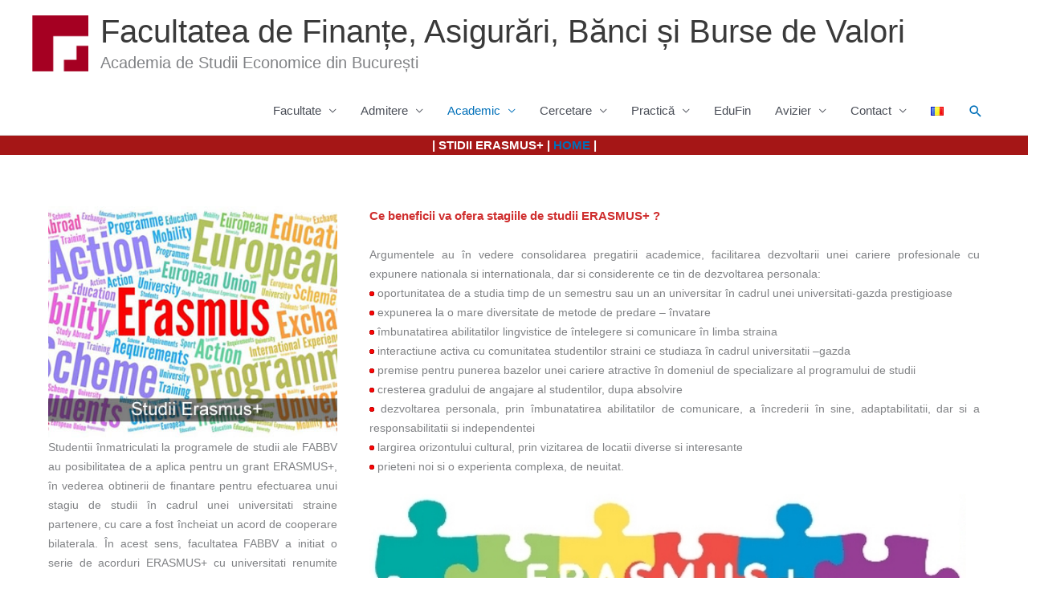

--- FILE ---
content_type: text/html; charset=UTF-8
request_url: https://fabbv.ase.ro/studii-erasmus/
body_size: 26647
content:
<!DOCTYPE html>
<html lang="ro-RO">
<head>
<meta charset="UTF-8">
<meta name="viewport" content="width=device-width, initial-scale=1">
	<link rel="profile" href="https://gmpg.org/xfn/11"> 
	<title>Studii Erasmus+ &#8211; Facultatea de Finanțe, Asigurări, Bănci și Burse de Valori</title>
<meta name='robots' content='max-image-preview:large' />
<link rel="alternate" type="application/rss+xml" title="Facultatea de Finanțe, Asigurări, Bănci și Burse de Valori &raquo; Flux" href="https://fabbv.ase.ro/feed/" />
<link rel="alternate" type="application/rss+xml" title="Facultatea de Finanțe, Asigurări, Bănci și Burse de Valori &raquo; Flux comentarii" href="https://fabbv.ase.ro/comments/feed/" />
<link rel="alternate" title="oEmbed (JSON)" type="application/json+oembed" href="https://fabbv.ase.ro/wp-json/oembed/1.0/embed?url=https%3A%2F%2Ffabbv.ase.ro%2Fstudii-erasmus%2F&#038;lang=ro" />
<link rel="alternate" title="oEmbed (XML)" type="text/xml+oembed" href="https://fabbv.ase.ro/wp-json/oembed/1.0/embed?url=https%3A%2F%2Ffabbv.ase.ro%2Fstudii-erasmus%2F&#038;format=xml&#038;lang=ro" />
<style id='wp-img-auto-sizes-contain-inline-css'>
img:is([sizes=auto i],[sizes^="auto," i]){contain-intrinsic-size:3000px 1500px}
/*# sourceURL=wp-img-auto-sizes-contain-inline-css */
</style>
<link rel='stylesheet' id='astra-theme-css-css' href='https://fabbv.ase.ro/wp-content/themes/astra/assets/css/minified/style.min.css?ver=4.12.0' media='all' />
<style id='astra-theme-css-inline-css'>
.ast-no-sidebar .entry-content .alignfull {margin-left: calc( -50vw + 50%);margin-right: calc( -50vw + 50%);max-width: 100vw;width: 100vw;}.ast-no-sidebar .entry-content .alignwide {margin-left: calc(-41vw + 50%);margin-right: calc(-41vw + 50%);max-width: unset;width: unset;}.ast-no-sidebar .entry-content .alignfull .alignfull,.ast-no-sidebar .entry-content .alignfull .alignwide,.ast-no-sidebar .entry-content .alignwide .alignfull,.ast-no-sidebar .entry-content .alignwide .alignwide,.ast-no-sidebar .entry-content .wp-block-column .alignfull,.ast-no-sidebar .entry-content .wp-block-column .alignwide{width: 100%;margin-left: auto;margin-right: auto;}.wp-block-gallery,.blocks-gallery-grid {margin: 0;}.wp-block-separator {max-width: 100px;}.wp-block-separator.is-style-wide,.wp-block-separator.is-style-dots {max-width: none;}.entry-content .has-2-columns .wp-block-column:first-child {padding-right: 10px;}.entry-content .has-2-columns .wp-block-column:last-child {padding-left: 10px;}@media (max-width: 782px) {.entry-content .wp-block-columns .wp-block-column {flex-basis: 100%;}.entry-content .has-2-columns .wp-block-column:first-child {padding-right: 0;}.entry-content .has-2-columns .wp-block-column:last-child {padding-left: 0;}}body .entry-content .wp-block-latest-posts {margin-left: 0;}body .entry-content .wp-block-latest-posts li {list-style: none;}.ast-no-sidebar .ast-container .entry-content .wp-block-latest-posts {margin-left: 0;}.ast-header-break-point .entry-content .alignwide {margin-left: auto;margin-right: auto;}.entry-content .blocks-gallery-item img {margin-bottom: auto;}.wp-block-pullquote {border-top: 4px solid #555d66;border-bottom: 4px solid #555d66;color: #40464d;}:root{--ast-post-nav-space:0;--ast-container-default-xlg-padding:6.67em;--ast-container-default-lg-padding:5.67em;--ast-container-default-slg-padding:4.34em;--ast-container-default-md-padding:3.34em;--ast-container-default-sm-padding:6.67em;--ast-container-default-xs-padding:2.4em;--ast-container-default-xxs-padding:1.4em;--ast-code-block-background:#EEEEEE;--ast-comment-inputs-background:#FAFAFA;--ast-normal-container-width:1200px;--ast-narrow-container-width:750px;--ast-blog-title-font-weight:normal;--ast-blog-meta-weight:inherit;--ast-global-color-primary:var(--ast-global-color-5);--ast-global-color-secondary:var(--ast-global-color-4);--ast-global-color-alternate-background:var(--ast-global-color-7);--ast-global-color-subtle-background:var(--ast-global-color-6);--ast-bg-style-guide:var( --ast-global-color-secondary,--ast-global-color-5 );--ast-shadow-style-guide:0px 0px 4px 0 #00000057;--ast-global-dark-bg-style:#fff;--ast-global-dark-lfs:#fbfbfb;--ast-widget-bg-color:#fafafa;--ast-wc-container-head-bg-color:#fbfbfb;--ast-title-layout-bg:#eeeeee;--ast-search-border-color:#e7e7e7;--ast-lifter-hover-bg:#e6e6e6;--ast-gallery-block-color:#000;--srfm-color-input-label:var(--ast-global-color-2);}html{font-size:93.75%;}a,.page-title{color:var(--ast-global-color-0);}a:hover,a:focus{color:var(--ast-global-color-1);}body,button,input,select,textarea,.ast-button,.ast-custom-button{font-family:-apple-system,BlinkMacSystemFont,Segoe UI,Roboto,Oxygen-Sans,Ubuntu,Cantarell,Helvetica Neue,sans-serif;font-weight:inherit;font-size:15px;font-size:1rem;line-height:var(--ast-body-line-height,1.65em);}blockquote{color:var(--ast-global-color-3);}.ast-site-identity .site-title a{color:var(--ast-global-color-2);}.site-title{font-size:40px;font-size:2.6666666666667rem;display:block;}header .custom-logo-link img{max-width:70px;width:70px;}.astra-logo-svg{width:70px;}.site-header .site-description{font-size:20px;font-size:1.3333333333333rem;display:block;}.entry-title{font-size:26px;font-size:1.7333333333333rem;}.archive .ast-article-post .ast-article-inner,.blog .ast-article-post .ast-article-inner,.archive .ast-article-post .ast-article-inner:hover,.blog .ast-article-post .ast-article-inner:hover{overflow:hidden;}h1,.entry-content :where(h1){font-size:40px;font-size:2.6666666666667rem;line-height:1.4em;}h2,.entry-content :where(h2){font-size:32px;font-size:2.1333333333333rem;line-height:1.3em;}h3,.entry-content :where(h3){font-size:26px;font-size:1.7333333333333rem;line-height:1.3em;}h4,.entry-content :where(h4){font-size:24px;font-size:1.6rem;line-height:1.2em;}h5,.entry-content :where(h5){font-size:20px;font-size:1.3333333333333rem;line-height:1.2em;}h6,.entry-content :where(h6){font-size:16px;font-size:1.0666666666667rem;line-height:1.25em;}::selection{background-color:var(--ast-global-color-0);color:#ffffff;}body,h1,h2,h3,h4,h5,h6,.entry-title a,.entry-content :where(h1,h2,h3,h4,h5,h6){color:var(--ast-global-color-3);}.tagcloud a:hover,.tagcloud a:focus,.tagcloud a.current-item{color:#ffffff;border-color:var(--ast-global-color-0);background-color:var(--ast-global-color-0);}input:focus,input[type="text"]:focus,input[type="email"]:focus,input[type="url"]:focus,input[type="password"]:focus,input[type="reset"]:focus,input[type="search"]:focus,textarea:focus{border-color:var(--ast-global-color-0);}input[type="radio"]:checked,input[type=reset],input[type="checkbox"]:checked,input[type="checkbox"]:hover:checked,input[type="checkbox"]:focus:checked,input[type=range]::-webkit-slider-thumb{border-color:var(--ast-global-color-0);background-color:var(--ast-global-color-0);box-shadow:none;}.site-footer a:hover + .post-count,.site-footer a:focus + .post-count{background:var(--ast-global-color-0);border-color:var(--ast-global-color-0);}.single .nav-links .nav-previous,.single .nav-links .nav-next{color:var(--ast-global-color-0);}.entry-meta,.entry-meta *{line-height:1.45;color:var(--ast-global-color-0);}.entry-meta a:not(.ast-button):hover,.entry-meta a:not(.ast-button):hover *,.entry-meta a:not(.ast-button):focus,.entry-meta a:not(.ast-button):focus *,.page-links > .page-link,.page-links .page-link:hover,.post-navigation a:hover{color:var(--ast-global-color-1);}#cat option,.secondary .calendar_wrap thead a,.secondary .calendar_wrap thead a:visited{color:var(--ast-global-color-0);}.secondary .calendar_wrap #today,.ast-progress-val span{background:var(--ast-global-color-0);}.secondary a:hover + .post-count,.secondary a:focus + .post-count{background:var(--ast-global-color-0);border-color:var(--ast-global-color-0);}.calendar_wrap #today > a{color:#ffffff;}.page-links .page-link,.single .post-navigation a{color:var(--ast-global-color-0);}.ast-search-menu-icon .search-form button.search-submit{padding:0 4px;}.ast-search-menu-icon form.search-form{padding-right:0;}.ast-header-search .ast-search-menu-icon.ast-dropdown-active .search-form,.ast-header-search .ast-search-menu-icon.ast-dropdown-active .search-field:focus{transition:all 0.2s;}.search-form input.search-field:focus{outline:none;}.widget-title,.widget .wp-block-heading{font-size:21px;font-size:1.4rem;color:var(--ast-global-color-3);}.ast-search-menu-icon.slide-search a:focus-visible:focus-visible,.astra-search-icon:focus-visible,#close:focus-visible,a:focus-visible,.ast-menu-toggle:focus-visible,.site .skip-link:focus-visible,.wp-block-loginout input:focus-visible,.wp-block-search.wp-block-search__button-inside .wp-block-search__inside-wrapper,.ast-header-navigation-arrow:focus-visible,.ast-orders-table__row .ast-orders-table__cell:focus-visible,a#ast-apply-coupon:focus-visible,#ast-apply-coupon:focus-visible,#close:focus-visible,.button.search-submit:focus-visible,#search_submit:focus,.normal-search:focus-visible,.ast-header-account-wrap:focus-visible,.astra-cart-drawer-close:focus,.ast-single-variation:focus,.ast-button:focus,.ast-builder-button-wrap:has(.ast-custom-button-link:focus),.ast-builder-button-wrap .ast-custom-button-link:focus{outline-style:dotted;outline-color:inherit;outline-width:thin;}input:focus,input[type="text"]:focus,input[type="email"]:focus,input[type="url"]:focus,input[type="password"]:focus,input[type="reset"]:focus,input[type="search"]:focus,input[type="number"]:focus,textarea:focus,.wp-block-search__input:focus,[data-section="section-header-mobile-trigger"] .ast-button-wrap .ast-mobile-menu-trigger-minimal:focus,.ast-mobile-popup-drawer.active .menu-toggle-close:focus,#ast-scroll-top:focus,#coupon_code:focus,#ast-coupon-code:focus{border-style:dotted;border-color:inherit;border-width:thin;}input{outline:none;}.main-header-menu .menu-link,.ast-header-custom-item a{color:var(--ast-global-color-3);}.main-header-menu .menu-item:hover > .menu-link,.main-header-menu .menu-item:hover > .ast-menu-toggle,.main-header-menu .ast-masthead-custom-menu-items a:hover,.main-header-menu .menu-item.focus > .menu-link,.main-header-menu .menu-item.focus > .ast-menu-toggle,.main-header-menu .current-menu-item > .menu-link,.main-header-menu .current-menu-ancestor > .menu-link,.main-header-menu .current-menu-item > .ast-menu-toggle,.main-header-menu .current-menu-ancestor > .ast-menu-toggle{color:var(--ast-global-color-0);}.header-main-layout-3 .ast-main-header-bar-alignment{margin-right:auto;}.header-main-layout-2 .site-header-section-left .ast-site-identity{text-align:left;}.ast-logo-title-inline .site-logo-img{padding-right:1em;}.site-logo-img img{ transition:all 0.2s linear;}body .ast-oembed-container *{position:absolute;top:0;width:100%;height:100%;left:0;}body .wp-block-embed-pocket-casts .ast-oembed-container *{position:unset;}.ast-header-break-point .ast-mobile-menu-buttons-minimal.menu-toggle{background:transparent;color:var(--ast-global-color-0);}.ast-header-break-point .ast-mobile-menu-buttons-outline.menu-toggle{background:transparent;border:1px solid var(--ast-global-color-0);color:var(--ast-global-color-0);}.ast-header-break-point .ast-mobile-menu-buttons-fill.menu-toggle{background:var(--ast-global-color-0);}.ast-single-post-featured-section + article {margin-top: 2em;}.site-content .ast-single-post-featured-section img {width: 100%;overflow: hidden;object-fit: cover;}.site > .ast-single-related-posts-container {margin-top: 0;}@media (min-width: 922px) {.ast-desktop .ast-container--narrow {max-width: var(--ast-narrow-container-width);margin: 0 auto;}}.ast-page-builder-template .hentry {margin: 0;}.ast-page-builder-template .site-content > .ast-container {max-width: 100%;padding: 0;}.ast-page-builder-template .site .site-content #primary {padding: 0;margin: 0;}.ast-page-builder-template .no-results {text-align: center;margin: 4em auto;}.ast-page-builder-template .ast-pagination {padding: 2em;}.ast-page-builder-template .entry-header.ast-no-title.ast-no-thumbnail {margin-top: 0;}.ast-page-builder-template .entry-header.ast-header-without-markup {margin-top: 0;margin-bottom: 0;}.ast-page-builder-template .entry-header.ast-no-title.ast-no-meta {margin-bottom: 0;}.ast-page-builder-template.single .post-navigation {padding-bottom: 2em;}.ast-page-builder-template.single-post .site-content > .ast-container {max-width: 100%;}.ast-page-builder-template .entry-header {margin-top: 4em;margin-left: auto;margin-right: auto;padding-left: 20px;padding-right: 20px;}.single.ast-page-builder-template .entry-header {padding-left: 20px;padding-right: 20px;}.ast-page-builder-template .ast-archive-description {margin: 4em auto 0;padding-left: 20px;padding-right: 20px;}.ast-page-builder-template.ast-no-sidebar .entry-content .alignwide {margin-left: 0;margin-right: 0;}.footer-adv .footer-adv-overlay{border-top-style:solid;border-top-color:#7a7a7a;}.footer-adv .widget-title,.footer-adv .widget-title a{color:#0a0a0a;}.footer-adv{color:#5e5e5e;}.footer-adv a{color:#1e73be;}.footer-adv .tagcloud a:hover,.footer-adv .tagcloud a.current-item{border-color:#1e73be;background-color:#1e73be;}.footer-adv .calendar_wrap #today,.footer-adv a:hover + .post-count{background-color:#1e73be;}.footer-adv-overlay{background-color:#ffffff;;}.wp-block-buttons.aligncenter{justify-content:center;}@media (min-width:1200px){.wp-block-group .has-background{padding:20px;}}@media (min-width:1200px){.ast-plain-container.ast-no-sidebar .entry-content .alignwide .wp-block-cover__inner-container,.ast-plain-container.ast-no-sidebar .entry-content .alignfull .wp-block-cover__inner-container{width:1240px;}}@media (min-width:1200px){.wp-block-cover-image.alignwide .wp-block-cover__inner-container,.wp-block-cover.alignwide .wp-block-cover__inner-container,.wp-block-cover-image.alignfull .wp-block-cover__inner-container,.wp-block-cover.alignfull .wp-block-cover__inner-container{width:100%;}}.wp-block-image.aligncenter{margin-left:auto;margin-right:auto;}.wp-block-table.aligncenter{margin-left:auto;margin-right:auto;}.wp-block-buttons .wp-block-button.is-style-outline .wp-block-button__link.wp-element-button,.ast-outline-button,.wp-block-uagb-buttons-child .uagb-buttons-repeater.ast-outline-button{border-top-width:2px;border-right-width:2px;border-bottom-width:2px;border-left-width:2px;font-family:inherit;font-weight:inherit;line-height:1em;}.wp-block-button .wp-block-button__link.wp-element-button.is-style-outline:not(.has-background),.wp-block-button.is-style-outline>.wp-block-button__link.wp-element-button:not(.has-background),.ast-outline-button{background-color:transparent;}.entry-content[data-ast-blocks-layout] > figure{margin-bottom:1em;}@media (max-width:921px){.ast-left-sidebar #content > .ast-container{display:flex;flex-direction:column-reverse;width:100%;}.ast-separate-container .ast-article-post,.ast-separate-container .ast-article-single{padding:1.5em 2.14em;}.ast-author-box img.avatar{margin:20px 0 0 0;}}@media (min-width:922px){.ast-separate-container.ast-right-sidebar #primary,.ast-separate-container.ast-left-sidebar #primary{border:0;}.search-no-results.ast-separate-container #primary{margin-bottom:4em;}}.wp-block-button .wp-block-button__link{color:#ffffff;}.wp-block-button .wp-block-button__link:hover,.wp-block-button .wp-block-button__link:focus{color:#ffffff;background-color:var(--ast-global-color-1);border-color:var(--ast-global-color-1);}.wp-block-button .wp-block-button__link{border-top-width:0;border-right-width:0;border-left-width:0;border-bottom-width:0;border-color:var(--ast-global-color-0);background-color:var(--ast-global-color-0);color:#ffffff;font-family:inherit;font-weight:inherit;line-height:1em;padding-top:10px;padding-right:40px;padding-bottom:10px;padding-left:40px;}.menu-toggle,button,.ast-button,.ast-custom-button,.button,input#submit,input[type="button"],input[type="submit"],input[type="reset"]{border-style:solid;border-top-width:0;border-right-width:0;border-left-width:0;border-bottom-width:0;color:#ffffff;border-color:var(--ast-global-color-0);background-color:var(--ast-global-color-0);padding-top:10px;padding-right:40px;padding-bottom:10px;padding-left:40px;font-family:inherit;font-weight:inherit;line-height:1em;}button:focus,.menu-toggle:hover,button:hover,.ast-button:hover,.ast-custom-button:hover .button:hover,.ast-custom-button:hover ,input[type=reset]:hover,input[type=reset]:focus,input#submit:hover,input#submit:focus,input[type="button"]:hover,input[type="button"]:focus,input[type="submit"]:hover,input[type="submit"]:focus{color:#ffffff;background-color:var(--ast-global-color-1);border-color:var(--ast-global-color-1);}@media (max-width:921px){.ast-mobile-header-stack .main-header-bar .ast-search-menu-icon{display:inline-block;}.ast-header-break-point.ast-header-custom-item-outside .ast-mobile-header-stack .main-header-bar .ast-search-icon{margin:0;}.ast-comment-avatar-wrap img{max-width:2.5em;}.ast-comment-meta{padding:0 1.8888em 1.3333em;}.ast-separate-container .ast-comment-list li.depth-1{padding:1.5em 2.14em;}.ast-separate-container .comment-respond{padding:2em 2.14em;}}@media (min-width:544px){.ast-container{max-width:100%;}}@media (max-width:544px){.ast-separate-container .ast-article-post,.ast-separate-container .ast-article-single,.ast-separate-container .comments-title,.ast-separate-container .ast-archive-description{padding:1.5em 1em;}.ast-separate-container #content .ast-container{padding-left:0.54em;padding-right:0.54em;}.ast-separate-container .ast-comment-list .bypostauthor{padding:.5em;}.ast-search-menu-icon.ast-dropdown-active .search-field{width:170px;}.site-branding img,.site-header .site-logo-img .custom-logo-link img{max-width:100%;}}.footer-adv .tagcloud a:hover,.footer-adv .tagcloud a.current-item{color:#ffffff;}.footer-adv .calendar_wrap #today{color:#ffffff;} #ast-mobile-header .ast-site-header-cart-li a{pointer-events:none;}.ast-no-sidebar.ast-separate-container .entry-content .alignfull {margin-left: -6.67em;margin-right: -6.67em;width: auto;}@media (max-width: 1200px) {.ast-no-sidebar.ast-separate-container .entry-content .alignfull {margin-left: -2.4em;margin-right: -2.4em;}}@media (max-width: 768px) {.ast-no-sidebar.ast-separate-container .entry-content .alignfull {margin-left: -2.14em;margin-right: -2.14em;}}@media (max-width: 544px) {.ast-no-sidebar.ast-separate-container .entry-content .alignfull {margin-left: -1em;margin-right: -1em;}}.ast-no-sidebar.ast-separate-container .entry-content .alignwide {margin-left: -20px;margin-right: -20px;}.ast-no-sidebar.ast-separate-container .entry-content .wp-block-column .alignfull,.ast-no-sidebar.ast-separate-container .entry-content .wp-block-column .alignwide {margin-left: auto;margin-right: auto;width: 100%;}@media (max-width:921px){.site-title{font-size:30px;font-size:2rem;display:block;}.site-header .site-description{font-size:18px;font-size:1.2rem;display:block;}h1,.entry-content :where(h1){font-size:30px;}h2,.entry-content :where(h2){font-size:25px;}h3,.entry-content :where(h3){font-size:20px;}.astra-logo-svg{width:80px;}header .custom-logo-link img,.ast-header-break-point .site-logo-img .custom-mobile-logo-link img{max-width:80px;width:80px;}}@media (max-width:544px){.site-title{font-size:12px;font-size:0.8rem;display:block;}.site-header .site-description{font-size:6px;font-size:0.4rem;display:block;}h1,.entry-content :where(h1){font-size:30px;}h2,.entry-content :where(h2){font-size:25px;}h3,.entry-content :where(h3){font-size:20px;}header .custom-logo-link img,.ast-header-break-point .site-branding img,.ast-header-break-point .custom-logo-link img{max-width:40px;width:40px;}.astra-logo-svg{width:40px;}.ast-header-break-point .site-logo-img .custom-mobile-logo-link img{max-width:40px;}}@media (max-width:921px){html{font-size:85.5%;}}@media (max-width:544px){html{font-size:85.5%;}}@media (min-width:922px){.ast-container{max-width:1240px;}}@font-face {font-family: "Astra";src: url(https://fabbv.ase.ro/wp-content/themes/astra/assets/fonts/astra.woff) format("woff"),url(https://fabbv.ase.ro/wp-content/themes/astra/assets/fonts/astra.ttf) format("truetype"),url(https://fabbv.ase.ro/wp-content/themes/astra/assets/fonts/astra.svg#astra) format("svg");font-weight: normal;font-style: normal;font-display: fallback;}@media (max-width:921px) {.main-header-bar .main-header-bar-navigation{display:none;}}.ast-desktop .main-header-menu.submenu-with-border .sub-menu,.ast-desktop .main-header-menu.submenu-with-border .astra-full-megamenu-wrapper{border-color:var(--ast-global-color-0);}.ast-desktop .main-header-menu.submenu-with-border .sub-menu{border-top-width:2px;border-style:solid;}.ast-desktop .main-header-menu.submenu-with-border .sub-menu .sub-menu{top:-2px;}.ast-desktop .main-header-menu.submenu-with-border .sub-menu .menu-link,.ast-desktop .main-header-menu.submenu-with-border .children .menu-link{border-bottom-width:0px;border-style:solid;border-color:#eaeaea;}@media (min-width:922px){.main-header-menu .sub-menu .menu-item.ast-left-align-sub-menu:hover > .sub-menu,.main-header-menu .sub-menu .menu-item.ast-left-align-sub-menu.focus > .sub-menu{margin-left:-0px;}}.ast-small-footer{border-top-style:solid;border-top-width:1px;border-top-color:#7a7a7a;}.ast-small-footer-wrap{text-align:center;}.site .comments-area{padding-bottom:3em;}.ast-header-break-point.ast-header-custom-item-inside .main-header-bar .main-header-bar-navigation .ast-search-icon {display: none;}.ast-header-break-point.ast-header-custom-item-inside .main-header-bar .ast-search-menu-icon .search-form {padding: 0;display: block;overflow: hidden;}.ast-header-break-point .ast-header-custom-item .widget:last-child {margin-bottom: 1em;}.ast-header-custom-item .widget {margin: 0.5em;display: inline-block;vertical-align: middle;}.ast-header-custom-item .widget p {margin-bottom: 0;}.ast-header-custom-item .widget li {width: auto;}.ast-header-custom-item-inside .button-custom-menu-item .menu-link {display: none;}.ast-header-custom-item-inside.ast-header-break-point .button-custom-menu-item .ast-custom-button-link {display: none;}.ast-header-custom-item-inside.ast-header-break-point .button-custom-menu-item .menu-link {display: block;}.ast-header-break-point.ast-header-custom-item-outside .main-header-bar .ast-search-icon {margin-right: 1em;}.ast-header-break-point.ast-header-custom-item-inside .main-header-bar .ast-search-menu-icon .search-field,.ast-header-break-point.ast-header-custom-item-inside .main-header-bar .ast-search-menu-icon.ast-inline-search .search-field {width: 100%;padding-right: 5.5em;}.ast-header-break-point.ast-header-custom-item-inside .main-header-bar .ast-search-menu-icon .search-submit {display: block;position: absolute;height: 100%;top: 0;right: 0;padding: 0 1em;border-radius: 0;}.ast-header-break-point .ast-header-custom-item .ast-masthead-custom-menu-items {padding-left: 20px;padding-right: 20px;margin-bottom: 1em;margin-top: 1em;}.ast-header-custom-item-inside.ast-header-break-point .button-custom-menu-item {padding-left: 0;padding-right: 0;margin-top: 0;margin-bottom: 0;}.astra-icon-down_arrow::after {content: "\e900";font-family: Astra;}.astra-icon-close::after {content: "\e5cd";font-family: Astra;}.astra-icon-drag_handle::after {content: "\e25d";font-family: Astra;}.astra-icon-format_align_justify::after {content: "\e235";font-family: Astra;}.astra-icon-menu::after {content: "\e5d2";font-family: Astra;}.astra-icon-reorder::after {content: "\e8fe";font-family: Astra;}.astra-icon-search::after {content: "\e8b6";font-family: Astra;}.astra-icon-zoom_in::after {content: "\e56b";font-family: Astra;}.astra-icon-check-circle::after {content: "\e901";font-family: Astra;}.astra-icon-shopping-cart::after {content: "\f07a";font-family: Astra;}.astra-icon-shopping-bag::after {content: "\f290";font-family: Astra;}.astra-icon-shopping-basket::after {content: "\f291";font-family: Astra;}.astra-icon-circle-o::after {content: "\e903";font-family: Astra;}.astra-icon-certificate::after {content: "\e902";font-family: Astra;}blockquote {padding: 1.2em;}:root .has-ast-global-color-0-color{color:var(--ast-global-color-0);}:root .has-ast-global-color-0-background-color{background-color:var(--ast-global-color-0);}:root .wp-block-button .has-ast-global-color-0-color{color:var(--ast-global-color-0);}:root .wp-block-button .has-ast-global-color-0-background-color{background-color:var(--ast-global-color-0);}:root .has-ast-global-color-1-color{color:var(--ast-global-color-1);}:root .has-ast-global-color-1-background-color{background-color:var(--ast-global-color-1);}:root .wp-block-button .has-ast-global-color-1-color{color:var(--ast-global-color-1);}:root .wp-block-button .has-ast-global-color-1-background-color{background-color:var(--ast-global-color-1);}:root .has-ast-global-color-2-color{color:var(--ast-global-color-2);}:root .has-ast-global-color-2-background-color{background-color:var(--ast-global-color-2);}:root .wp-block-button .has-ast-global-color-2-color{color:var(--ast-global-color-2);}:root .wp-block-button .has-ast-global-color-2-background-color{background-color:var(--ast-global-color-2);}:root .has-ast-global-color-3-color{color:var(--ast-global-color-3);}:root .has-ast-global-color-3-background-color{background-color:var(--ast-global-color-3);}:root .wp-block-button .has-ast-global-color-3-color{color:var(--ast-global-color-3);}:root .wp-block-button .has-ast-global-color-3-background-color{background-color:var(--ast-global-color-3);}:root .has-ast-global-color-4-color{color:var(--ast-global-color-4);}:root .has-ast-global-color-4-background-color{background-color:var(--ast-global-color-4);}:root .wp-block-button .has-ast-global-color-4-color{color:var(--ast-global-color-4);}:root .wp-block-button .has-ast-global-color-4-background-color{background-color:var(--ast-global-color-4);}:root .has-ast-global-color-5-color{color:var(--ast-global-color-5);}:root .has-ast-global-color-5-background-color{background-color:var(--ast-global-color-5);}:root .wp-block-button .has-ast-global-color-5-color{color:var(--ast-global-color-5);}:root .wp-block-button .has-ast-global-color-5-background-color{background-color:var(--ast-global-color-5);}:root .has-ast-global-color-6-color{color:var(--ast-global-color-6);}:root .has-ast-global-color-6-background-color{background-color:var(--ast-global-color-6);}:root .wp-block-button .has-ast-global-color-6-color{color:var(--ast-global-color-6);}:root .wp-block-button .has-ast-global-color-6-background-color{background-color:var(--ast-global-color-6);}:root .has-ast-global-color-7-color{color:var(--ast-global-color-7);}:root .has-ast-global-color-7-background-color{background-color:var(--ast-global-color-7);}:root .wp-block-button .has-ast-global-color-7-color{color:var(--ast-global-color-7);}:root .wp-block-button .has-ast-global-color-7-background-color{background-color:var(--ast-global-color-7);}:root .has-ast-global-color-8-color{color:var(--ast-global-color-8);}:root .has-ast-global-color-8-background-color{background-color:var(--ast-global-color-8);}:root .wp-block-button .has-ast-global-color-8-color{color:var(--ast-global-color-8);}:root .wp-block-button .has-ast-global-color-8-background-color{background-color:var(--ast-global-color-8);}:root{--ast-global-color-0:#0170B9;--ast-global-color-1:#3a3a3a;--ast-global-color-2:#3a3a3a;--ast-global-color-3:#4B4F58;--ast-global-color-4:#F5F5F5;--ast-global-color-5:#FFFFFF;--ast-global-color-6:#E5E5E5;--ast-global-color-7:#424242;--ast-global-color-8:#000000;}:root {--ast-border-color : #dddddd;}.ast-archive-entry-banner {-js-display: flex;display: flex;flex-direction: column;justify-content: center;text-align: center;position: relative;background: var(--ast-title-layout-bg);}.ast-archive-entry-banner[data-banner-width-type="custom"] {margin: 0 auto;width: 100%;}.ast-archive-entry-banner[data-banner-layout="layout-1"] {background: inherit;padding: 20px 0;text-align: left;}body.archive .ast-archive-description{max-width:1200px;width:100%;text-align:left;padding-top:3em;padding-right:3em;padding-bottom:3em;padding-left:3em;}body.archive .ast-archive-description .ast-archive-title,body.archive .ast-archive-description .ast-archive-title *{font-size:40px;font-size:2.6666666666667rem;}body.archive .ast-archive-description > *:not(:last-child){margin-bottom:10px;}@media (max-width:921px){body.archive .ast-archive-description{text-align:left;}}@media (max-width:544px){body.archive .ast-archive-description{text-align:left;}}.ast-breadcrumbs .trail-browse,.ast-breadcrumbs .trail-items,.ast-breadcrumbs .trail-items li{display:inline-block;margin:0;padding:0;border:none;background:inherit;text-indent:0;text-decoration:none;}.ast-breadcrumbs .trail-browse{font-size:inherit;font-style:inherit;font-weight:inherit;color:inherit;}.ast-breadcrumbs .trail-items{list-style:none;}.trail-items li::after{padding:0 0.3em;content:"\00bb";}.trail-items li:last-of-type::after{display:none;}h1,h2,h3,h4,h5,h6,.entry-content :where(h1,h2,h3,h4,h5,h6){color:var(--ast-global-color-2);}.ast-header-break-point .main-header-bar{border-bottom-width:1px;}@media (min-width:922px){.main-header-bar{border-bottom-width:1px;}}.main-header-menu .menu-item, #astra-footer-menu .menu-item, .main-header-bar .ast-masthead-custom-menu-items{-js-display:flex;display:flex;-webkit-box-pack:center;-webkit-justify-content:center;-moz-box-pack:center;-ms-flex-pack:center;justify-content:center;-webkit-box-orient:vertical;-webkit-box-direction:normal;-webkit-flex-direction:column;-moz-box-orient:vertical;-moz-box-direction:normal;-ms-flex-direction:column;flex-direction:column;}.main-header-menu > .menu-item > .menu-link, #astra-footer-menu > .menu-item > .menu-link{height:100%;-webkit-box-align:center;-webkit-align-items:center;-moz-box-align:center;-ms-flex-align:center;align-items:center;-js-display:flex;display:flex;}.ast-primary-menu-disabled .main-header-bar .ast-masthead-custom-menu-items{flex:unset;}.main-header-menu .sub-menu .menu-item.menu-item-has-children > .menu-link:after{position:absolute;right:1em;top:50%;transform:translate(0,-50%) rotate(270deg);}.ast-header-break-point .main-header-bar .main-header-bar-navigation .page_item_has_children > .ast-menu-toggle::before, .ast-header-break-point .main-header-bar .main-header-bar-navigation .menu-item-has-children > .ast-menu-toggle::before, .ast-mobile-popup-drawer .main-header-bar-navigation .menu-item-has-children>.ast-menu-toggle::before, .ast-header-break-point .ast-mobile-header-wrap .main-header-bar-navigation .menu-item-has-children > .ast-menu-toggle::before{font-weight:bold;content:"\e900";font-family:Astra;text-decoration:inherit;display:inline-block;}.ast-header-break-point .main-navigation ul.sub-menu .menu-item .menu-link:before{content:"\e900";font-family:Astra;font-size:.65em;text-decoration:inherit;display:inline-block;transform:translate(0, -2px) rotateZ(270deg);margin-right:5px;}.widget_search .search-form:after{font-family:Astra;font-size:1.2em;font-weight:normal;content:"\e8b6";position:absolute;top:50%;right:15px;transform:translate(0, -50%);}.astra-search-icon::before{content:"\e8b6";font-family:Astra;font-style:normal;font-weight:normal;text-decoration:inherit;text-align:center;-webkit-font-smoothing:antialiased;-moz-osx-font-smoothing:grayscale;z-index:3;}.main-header-bar .main-header-bar-navigation .page_item_has_children > a:after, .main-header-bar .main-header-bar-navigation .menu-item-has-children > a:after, .menu-item-has-children .ast-header-navigation-arrow:after{content:"\e900";display:inline-block;font-family:Astra;font-size:.6rem;font-weight:bold;text-rendering:auto;-webkit-font-smoothing:antialiased;-moz-osx-font-smoothing:grayscale;margin-left:10px;line-height:normal;}.menu-item-has-children .sub-menu .ast-header-navigation-arrow:after{margin-left:0;}.ast-mobile-popup-drawer .main-header-bar-navigation .ast-submenu-expanded>.ast-menu-toggle::before{transform:rotateX(180deg);}.ast-header-break-point .main-header-bar-navigation .menu-item-has-children > .menu-link:after{display:none;}@media (min-width:922px){.ast-builder-menu .main-navigation > ul > li:last-child a{margin-right:0;}}.ast-separate-container .ast-article-inner{background-color:transparent;background-image:none;}.ast-separate-container .ast-article-post{background-color:var(--ast-global-color-5);}@media (max-width:921px){.ast-separate-container .ast-article-post{background-color:var(--ast-global-color-5);}}@media (max-width:544px){.ast-separate-container .ast-article-post{background-color:var(--ast-global-color-5);}}.ast-separate-container .ast-article-single:not(.ast-related-post), .ast-separate-container .error-404, .ast-separate-container .no-results, .single.ast-separate-container  .ast-author-meta, .ast-separate-container .related-posts-title-wrapper, .ast-separate-container .comments-count-wrapper, .ast-box-layout.ast-plain-container .site-content, .ast-padded-layout.ast-plain-container .site-content, .ast-separate-container .ast-archive-description, .ast-separate-container .comments-area .comment-respond, .ast-separate-container .comments-area .ast-comment-list li, .ast-separate-container .comments-area .comments-title{background-color:var(--ast-global-color-5);}@media (max-width:921px){.ast-separate-container .ast-article-single:not(.ast-related-post), .ast-separate-container .error-404, .ast-separate-container .no-results, .single.ast-separate-container  .ast-author-meta, .ast-separate-container .related-posts-title-wrapper, .ast-separate-container .comments-count-wrapper, .ast-box-layout.ast-plain-container .site-content, .ast-padded-layout.ast-plain-container .site-content, .ast-separate-container .ast-archive-description{background-color:var(--ast-global-color-5);}}@media (max-width:544px){.ast-separate-container .ast-article-single:not(.ast-related-post), .ast-separate-container .error-404, .ast-separate-container .no-results, .single.ast-separate-container  .ast-author-meta, .ast-separate-container .related-posts-title-wrapper, .ast-separate-container .comments-count-wrapper, .ast-box-layout.ast-plain-container .site-content, .ast-padded-layout.ast-plain-container .site-content, .ast-separate-container .ast-archive-description{background-color:var(--ast-global-color-5);}}.ast-separate-container.ast-two-container #secondary .widget{background-color:var(--ast-global-color-5);}@media (max-width:921px){.ast-separate-container.ast-two-container #secondary .widget{background-color:var(--ast-global-color-5);}}@media (max-width:544px){.ast-separate-container.ast-two-container #secondary .widget{background-color:var(--ast-global-color-5);}}
/*# sourceURL=astra-theme-css-inline-css */
</style>
<link rel='stylesheet' id='astra-site-origin-css' href='https://fabbv.ase.ro/wp-content/themes/astra/assets/css/minified/compatibility/site-origin.min.css?ver=4.12.0' media='all' />
<style id='wp-emoji-styles-inline-css'>

	img.wp-smiley, img.emoji {
		display: inline !important;
		border: none !important;
		box-shadow: none !important;
		height: 1em !important;
		width: 1em !important;
		margin: 0 0.07em !important;
		vertical-align: -0.1em !important;
		background: none !important;
		padding: 0 !important;
	}
/*# sourceURL=wp-emoji-styles-inline-css */
</style>
<style id='wp-block-library-inline-css'>
:root{--wp-block-synced-color:#7a00df;--wp-block-synced-color--rgb:122,0,223;--wp-bound-block-color:var(--wp-block-synced-color);--wp-editor-canvas-background:#ddd;--wp-admin-theme-color:#007cba;--wp-admin-theme-color--rgb:0,124,186;--wp-admin-theme-color-darker-10:#006ba1;--wp-admin-theme-color-darker-10--rgb:0,107,160.5;--wp-admin-theme-color-darker-20:#005a87;--wp-admin-theme-color-darker-20--rgb:0,90,135;--wp-admin-border-width-focus:2px}@media (min-resolution:192dpi){:root{--wp-admin-border-width-focus:1.5px}}.wp-element-button{cursor:pointer}:root .has-very-light-gray-background-color{background-color:#eee}:root .has-very-dark-gray-background-color{background-color:#313131}:root .has-very-light-gray-color{color:#eee}:root .has-very-dark-gray-color{color:#313131}:root .has-vivid-green-cyan-to-vivid-cyan-blue-gradient-background{background:linear-gradient(135deg,#00d084,#0693e3)}:root .has-purple-crush-gradient-background{background:linear-gradient(135deg,#34e2e4,#4721fb 50%,#ab1dfe)}:root .has-hazy-dawn-gradient-background{background:linear-gradient(135deg,#faaca8,#dad0ec)}:root .has-subdued-olive-gradient-background{background:linear-gradient(135deg,#fafae1,#67a671)}:root .has-atomic-cream-gradient-background{background:linear-gradient(135deg,#fdd79a,#004a59)}:root .has-nightshade-gradient-background{background:linear-gradient(135deg,#330968,#31cdcf)}:root .has-midnight-gradient-background{background:linear-gradient(135deg,#020381,#2874fc)}:root{--wp--preset--font-size--normal:16px;--wp--preset--font-size--huge:42px}.has-regular-font-size{font-size:1em}.has-larger-font-size{font-size:2.625em}.has-normal-font-size{font-size:var(--wp--preset--font-size--normal)}.has-huge-font-size{font-size:var(--wp--preset--font-size--huge)}.has-text-align-center{text-align:center}.has-text-align-left{text-align:left}.has-text-align-right{text-align:right}.has-fit-text{white-space:nowrap!important}#end-resizable-editor-section{display:none}.aligncenter{clear:both}.items-justified-left{justify-content:flex-start}.items-justified-center{justify-content:center}.items-justified-right{justify-content:flex-end}.items-justified-space-between{justify-content:space-between}.screen-reader-text{border:0;clip-path:inset(50%);height:1px;margin:-1px;overflow:hidden;padding:0;position:absolute;width:1px;word-wrap:normal!important}.screen-reader-text:focus{background-color:#ddd;clip-path:none;color:#444;display:block;font-size:1em;height:auto;left:5px;line-height:normal;padding:15px 23px 14px;text-decoration:none;top:5px;width:auto;z-index:100000}html :where(.has-border-color){border-style:solid}html :where([style*=border-top-color]){border-top-style:solid}html :where([style*=border-right-color]){border-right-style:solid}html :where([style*=border-bottom-color]){border-bottom-style:solid}html :where([style*=border-left-color]){border-left-style:solid}html :where([style*=border-width]){border-style:solid}html :where([style*=border-top-width]){border-top-style:solid}html :where([style*=border-right-width]){border-right-style:solid}html :where([style*=border-bottom-width]){border-bottom-style:solid}html :where([style*=border-left-width]){border-left-style:solid}html :where(img[class*=wp-image-]){height:auto;max-width:100%}:where(figure){margin:0 0 1em}html :where(.is-position-sticky){--wp-admin--admin-bar--position-offset:var(--wp-admin--admin-bar--height,0px)}@media screen and (max-width:600px){html :where(.is-position-sticky){--wp-admin--admin-bar--position-offset:0px}}

/*# sourceURL=wp-block-library-inline-css */
</style><style id='wp-block-image-inline-css'>
.wp-block-image>a,.wp-block-image>figure>a{display:inline-block}.wp-block-image img{box-sizing:border-box;height:auto;max-width:100%;vertical-align:bottom}@media not (prefers-reduced-motion){.wp-block-image img.hide{visibility:hidden}.wp-block-image img.show{animation:show-content-image .4s}}.wp-block-image[style*=border-radius] img,.wp-block-image[style*=border-radius]>a{border-radius:inherit}.wp-block-image.has-custom-border img{box-sizing:border-box}.wp-block-image.aligncenter{text-align:center}.wp-block-image.alignfull>a,.wp-block-image.alignwide>a{width:100%}.wp-block-image.alignfull img,.wp-block-image.alignwide img{height:auto;width:100%}.wp-block-image .aligncenter,.wp-block-image .alignleft,.wp-block-image .alignright,.wp-block-image.aligncenter,.wp-block-image.alignleft,.wp-block-image.alignright{display:table}.wp-block-image .aligncenter>figcaption,.wp-block-image .alignleft>figcaption,.wp-block-image .alignright>figcaption,.wp-block-image.aligncenter>figcaption,.wp-block-image.alignleft>figcaption,.wp-block-image.alignright>figcaption{caption-side:bottom;display:table-caption}.wp-block-image .alignleft{float:left;margin:.5em 1em .5em 0}.wp-block-image .alignright{float:right;margin:.5em 0 .5em 1em}.wp-block-image .aligncenter{margin-left:auto;margin-right:auto}.wp-block-image :where(figcaption){margin-bottom:1em;margin-top:.5em}.wp-block-image.is-style-circle-mask img{border-radius:9999px}@supports ((-webkit-mask-image:none) or (mask-image:none)) or (-webkit-mask-image:none){.wp-block-image.is-style-circle-mask img{border-radius:0;-webkit-mask-image:url('data:image/svg+xml;utf8,<svg viewBox="0 0 100 100" xmlns="http://www.w3.org/2000/svg"><circle cx="50" cy="50" r="50"/></svg>');mask-image:url('data:image/svg+xml;utf8,<svg viewBox="0 0 100 100" xmlns="http://www.w3.org/2000/svg"><circle cx="50" cy="50" r="50"/></svg>');mask-mode:alpha;-webkit-mask-position:center;mask-position:center;-webkit-mask-repeat:no-repeat;mask-repeat:no-repeat;-webkit-mask-size:contain;mask-size:contain}}:root :where(.wp-block-image.is-style-rounded img,.wp-block-image .is-style-rounded img){border-radius:9999px}.wp-block-image figure{margin:0}.wp-lightbox-container{display:flex;flex-direction:column;position:relative}.wp-lightbox-container img{cursor:zoom-in}.wp-lightbox-container img:hover+button{opacity:1}.wp-lightbox-container button{align-items:center;backdrop-filter:blur(16px) saturate(180%);background-color:#5a5a5a40;border:none;border-radius:4px;cursor:zoom-in;display:flex;height:20px;justify-content:center;opacity:0;padding:0;position:absolute;right:16px;text-align:center;top:16px;width:20px;z-index:100}@media not (prefers-reduced-motion){.wp-lightbox-container button{transition:opacity .2s ease}}.wp-lightbox-container button:focus-visible{outline:3px auto #5a5a5a40;outline:3px auto -webkit-focus-ring-color;outline-offset:3px}.wp-lightbox-container button:hover{cursor:pointer;opacity:1}.wp-lightbox-container button:focus{opacity:1}.wp-lightbox-container button:focus,.wp-lightbox-container button:hover,.wp-lightbox-container button:not(:hover):not(:active):not(.has-background){background-color:#5a5a5a40;border:none}.wp-lightbox-overlay{box-sizing:border-box;cursor:zoom-out;height:100vh;left:0;overflow:hidden;position:fixed;top:0;visibility:hidden;width:100%;z-index:100000}.wp-lightbox-overlay .close-button{align-items:center;cursor:pointer;display:flex;justify-content:center;min-height:40px;min-width:40px;padding:0;position:absolute;right:calc(env(safe-area-inset-right) + 16px);top:calc(env(safe-area-inset-top) + 16px);z-index:5000000}.wp-lightbox-overlay .close-button:focus,.wp-lightbox-overlay .close-button:hover,.wp-lightbox-overlay .close-button:not(:hover):not(:active):not(.has-background){background:none;border:none}.wp-lightbox-overlay .lightbox-image-container{height:var(--wp--lightbox-container-height);left:50%;overflow:hidden;position:absolute;top:50%;transform:translate(-50%,-50%);transform-origin:top left;width:var(--wp--lightbox-container-width);z-index:9999999999}.wp-lightbox-overlay .wp-block-image{align-items:center;box-sizing:border-box;display:flex;height:100%;justify-content:center;margin:0;position:relative;transform-origin:0 0;width:100%;z-index:3000000}.wp-lightbox-overlay .wp-block-image img{height:var(--wp--lightbox-image-height);min-height:var(--wp--lightbox-image-height);min-width:var(--wp--lightbox-image-width);width:var(--wp--lightbox-image-width)}.wp-lightbox-overlay .wp-block-image figcaption{display:none}.wp-lightbox-overlay button{background:none;border:none}.wp-lightbox-overlay .scrim{background-color:#fff;height:100%;opacity:.9;position:absolute;width:100%;z-index:2000000}.wp-lightbox-overlay.active{visibility:visible}@media not (prefers-reduced-motion){.wp-lightbox-overlay.active{animation:turn-on-visibility .25s both}.wp-lightbox-overlay.active img{animation:turn-on-visibility .35s both}.wp-lightbox-overlay.show-closing-animation:not(.active){animation:turn-off-visibility .35s both}.wp-lightbox-overlay.show-closing-animation:not(.active) img{animation:turn-off-visibility .25s both}.wp-lightbox-overlay.zoom.active{animation:none;opacity:1;visibility:visible}.wp-lightbox-overlay.zoom.active .lightbox-image-container{animation:lightbox-zoom-in .4s}.wp-lightbox-overlay.zoom.active .lightbox-image-container img{animation:none}.wp-lightbox-overlay.zoom.active .scrim{animation:turn-on-visibility .4s forwards}.wp-lightbox-overlay.zoom.show-closing-animation:not(.active){animation:none}.wp-lightbox-overlay.zoom.show-closing-animation:not(.active) .lightbox-image-container{animation:lightbox-zoom-out .4s}.wp-lightbox-overlay.zoom.show-closing-animation:not(.active) .lightbox-image-container img{animation:none}.wp-lightbox-overlay.zoom.show-closing-animation:not(.active) .scrim{animation:turn-off-visibility .4s forwards}}@keyframes show-content-image{0%{visibility:hidden}99%{visibility:hidden}to{visibility:visible}}@keyframes turn-on-visibility{0%{opacity:0}to{opacity:1}}@keyframes turn-off-visibility{0%{opacity:1;visibility:visible}99%{opacity:0;visibility:visible}to{opacity:0;visibility:hidden}}@keyframes lightbox-zoom-in{0%{transform:translate(calc((-100vw + var(--wp--lightbox-scrollbar-width))/2 + var(--wp--lightbox-initial-left-position)),calc(-50vh + var(--wp--lightbox-initial-top-position))) scale(var(--wp--lightbox-scale))}to{transform:translate(-50%,-50%) scale(1)}}@keyframes lightbox-zoom-out{0%{transform:translate(-50%,-50%) scale(1);visibility:visible}99%{visibility:visible}to{transform:translate(calc((-100vw + var(--wp--lightbox-scrollbar-width))/2 + var(--wp--lightbox-initial-left-position)),calc(-50vh + var(--wp--lightbox-initial-top-position))) scale(var(--wp--lightbox-scale));visibility:hidden}}
/*# sourceURL=https://fabbv.ase.ro/wp-includes/blocks/image/style.min.css */
</style>
<style id='wp-block-paragraph-inline-css'>
.is-small-text{font-size:.875em}.is-regular-text{font-size:1em}.is-large-text{font-size:2.25em}.is-larger-text{font-size:3em}.has-drop-cap:not(:focus):first-letter{float:left;font-size:8.4em;font-style:normal;font-weight:100;line-height:.68;margin:.05em .1em 0 0;text-transform:uppercase}body.rtl .has-drop-cap:not(:focus):first-letter{float:none;margin-left:.1em}p.has-drop-cap.has-background{overflow:hidden}:root :where(p.has-background){padding:1.25em 2.375em}:where(p.has-text-color:not(.has-link-color)) a{color:inherit}p.has-text-align-left[style*="writing-mode:vertical-lr"],p.has-text-align-right[style*="writing-mode:vertical-rl"]{rotate:180deg}
/*# sourceURL=https://fabbv.ase.ro/wp-includes/blocks/paragraph/style.min.css */
</style>
<style id='wp-block-quote-inline-css'>
.wp-block-quote{box-sizing:border-box;overflow-wrap:break-word}.wp-block-quote.is-large:where(:not(.is-style-plain)),.wp-block-quote.is-style-large:where(:not(.is-style-plain)){margin-bottom:1em;padding:0 1em}.wp-block-quote.is-large:where(:not(.is-style-plain)) p,.wp-block-quote.is-style-large:where(:not(.is-style-plain)) p{font-size:1.5em;font-style:italic;line-height:1.6}.wp-block-quote.is-large:where(:not(.is-style-plain)) cite,.wp-block-quote.is-large:where(:not(.is-style-plain)) footer,.wp-block-quote.is-style-large:where(:not(.is-style-plain)) cite,.wp-block-quote.is-style-large:where(:not(.is-style-plain)) footer{font-size:1.125em;text-align:right}.wp-block-quote>cite{display:block}
/*# sourceURL=https://fabbv.ase.ro/wp-includes/blocks/quote/style.min.css */
</style>
<style id='wp-block-table-inline-css'>
.wp-block-table{overflow-x:auto}.wp-block-table table{border-collapse:collapse;width:100%}.wp-block-table thead{border-bottom:3px solid}.wp-block-table tfoot{border-top:3px solid}.wp-block-table td,.wp-block-table th{border:1px solid;padding:.5em}.wp-block-table .has-fixed-layout{table-layout:fixed;width:100%}.wp-block-table .has-fixed-layout td,.wp-block-table .has-fixed-layout th{word-break:break-word}.wp-block-table.aligncenter,.wp-block-table.alignleft,.wp-block-table.alignright{display:table;width:auto}.wp-block-table.aligncenter td,.wp-block-table.aligncenter th,.wp-block-table.alignleft td,.wp-block-table.alignleft th,.wp-block-table.alignright td,.wp-block-table.alignright th{word-break:break-word}.wp-block-table .has-subtle-light-gray-background-color{background-color:#f3f4f5}.wp-block-table .has-subtle-pale-green-background-color{background-color:#e9fbe5}.wp-block-table .has-subtle-pale-blue-background-color{background-color:#e7f5fe}.wp-block-table .has-subtle-pale-pink-background-color{background-color:#fcf0ef}.wp-block-table.is-style-stripes{background-color:initial;border-collapse:inherit;border-spacing:0}.wp-block-table.is-style-stripes tbody tr:nth-child(odd){background-color:#f0f0f0}.wp-block-table.is-style-stripes.has-subtle-light-gray-background-color tbody tr:nth-child(odd){background-color:#f3f4f5}.wp-block-table.is-style-stripes.has-subtle-pale-green-background-color tbody tr:nth-child(odd){background-color:#e9fbe5}.wp-block-table.is-style-stripes.has-subtle-pale-blue-background-color tbody tr:nth-child(odd){background-color:#e7f5fe}.wp-block-table.is-style-stripes.has-subtle-pale-pink-background-color tbody tr:nth-child(odd){background-color:#fcf0ef}.wp-block-table.is-style-stripes td,.wp-block-table.is-style-stripes th{border-color:#0000}.wp-block-table.is-style-stripes{border-bottom:1px solid #f0f0f0}.wp-block-table .has-border-color td,.wp-block-table .has-border-color th,.wp-block-table .has-border-color tr,.wp-block-table .has-border-color>*{border-color:inherit}.wp-block-table table[style*=border-top-color] tr:first-child,.wp-block-table table[style*=border-top-color] tr:first-child td,.wp-block-table table[style*=border-top-color] tr:first-child th,.wp-block-table table[style*=border-top-color]>*,.wp-block-table table[style*=border-top-color]>* td,.wp-block-table table[style*=border-top-color]>* th{border-top-color:inherit}.wp-block-table table[style*=border-top-color] tr:not(:first-child){border-top-color:initial}.wp-block-table table[style*=border-right-color] td:last-child,.wp-block-table table[style*=border-right-color] th,.wp-block-table table[style*=border-right-color] tr,.wp-block-table table[style*=border-right-color]>*{border-right-color:inherit}.wp-block-table table[style*=border-bottom-color] tr:last-child,.wp-block-table table[style*=border-bottom-color] tr:last-child td,.wp-block-table table[style*=border-bottom-color] tr:last-child th,.wp-block-table table[style*=border-bottom-color]>*,.wp-block-table table[style*=border-bottom-color]>* td,.wp-block-table table[style*=border-bottom-color]>* th{border-bottom-color:inherit}.wp-block-table table[style*=border-bottom-color] tr:not(:last-child){border-bottom-color:initial}.wp-block-table table[style*=border-left-color] td:first-child,.wp-block-table table[style*=border-left-color] th,.wp-block-table table[style*=border-left-color] tr,.wp-block-table table[style*=border-left-color]>*{border-left-color:inherit}.wp-block-table table[style*=border-style] td,.wp-block-table table[style*=border-style] th,.wp-block-table table[style*=border-style] tr,.wp-block-table table[style*=border-style]>*{border-style:inherit}.wp-block-table table[style*=border-width] td,.wp-block-table table[style*=border-width] th,.wp-block-table table[style*=border-width] tr,.wp-block-table table[style*=border-width]>*{border-style:inherit;border-width:inherit}
/*# sourceURL=https://fabbv.ase.ro/wp-includes/blocks/table/style.min.css */
</style>
<style id='global-styles-inline-css'>
:root{--wp--preset--aspect-ratio--square: 1;--wp--preset--aspect-ratio--4-3: 4/3;--wp--preset--aspect-ratio--3-4: 3/4;--wp--preset--aspect-ratio--3-2: 3/2;--wp--preset--aspect-ratio--2-3: 2/3;--wp--preset--aspect-ratio--16-9: 16/9;--wp--preset--aspect-ratio--9-16: 9/16;--wp--preset--color--black: #000000;--wp--preset--color--cyan-bluish-gray: #abb8c3;--wp--preset--color--white: #ffffff;--wp--preset--color--pale-pink: #f78da7;--wp--preset--color--vivid-red: #cf2e2e;--wp--preset--color--luminous-vivid-orange: #ff6900;--wp--preset--color--luminous-vivid-amber: #fcb900;--wp--preset--color--light-green-cyan: #7bdcb5;--wp--preset--color--vivid-green-cyan: #00d084;--wp--preset--color--pale-cyan-blue: #8ed1fc;--wp--preset--color--vivid-cyan-blue: #0693e3;--wp--preset--color--vivid-purple: #9b51e0;--wp--preset--color--ast-global-color-0: var(--ast-global-color-0);--wp--preset--color--ast-global-color-1: var(--ast-global-color-1);--wp--preset--color--ast-global-color-2: var(--ast-global-color-2);--wp--preset--color--ast-global-color-3: var(--ast-global-color-3);--wp--preset--color--ast-global-color-4: var(--ast-global-color-4);--wp--preset--color--ast-global-color-5: var(--ast-global-color-5);--wp--preset--color--ast-global-color-6: var(--ast-global-color-6);--wp--preset--color--ast-global-color-7: var(--ast-global-color-7);--wp--preset--color--ast-global-color-8: var(--ast-global-color-8);--wp--preset--gradient--vivid-cyan-blue-to-vivid-purple: linear-gradient(135deg,rgb(6,147,227) 0%,rgb(155,81,224) 100%);--wp--preset--gradient--light-green-cyan-to-vivid-green-cyan: linear-gradient(135deg,rgb(122,220,180) 0%,rgb(0,208,130) 100%);--wp--preset--gradient--luminous-vivid-amber-to-luminous-vivid-orange: linear-gradient(135deg,rgb(252,185,0) 0%,rgb(255,105,0) 100%);--wp--preset--gradient--luminous-vivid-orange-to-vivid-red: linear-gradient(135deg,rgb(255,105,0) 0%,rgb(207,46,46) 100%);--wp--preset--gradient--very-light-gray-to-cyan-bluish-gray: linear-gradient(135deg,rgb(238,238,238) 0%,rgb(169,184,195) 100%);--wp--preset--gradient--cool-to-warm-spectrum: linear-gradient(135deg,rgb(74,234,220) 0%,rgb(151,120,209) 20%,rgb(207,42,186) 40%,rgb(238,44,130) 60%,rgb(251,105,98) 80%,rgb(254,248,76) 100%);--wp--preset--gradient--blush-light-purple: linear-gradient(135deg,rgb(255,206,236) 0%,rgb(152,150,240) 100%);--wp--preset--gradient--blush-bordeaux: linear-gradient(135deg,rgb(254,205,165) 0%,rgb(254,45,45) 50%,rgb(107,0,62) 100%);--wp--preset--gradient--luminous-dusk: linear-gradient(135deg,rgb(255,203,112) 0%,rgb(199,81,192) 50%,rgb(65,88,208) 100%);--wp--preset--gradient--pale-ocean: linear-gradient(135deg,rgb(255,245,203) 0%,rgb(182,227,212) 50%,rgb(51,167,181) 100%);--wp--preset--gradient--electric-grass: linear-gradient(135deg,rgb(202,248,128) 0%,rgb(113,206,126) 100%);--wp--preset--gradient--midnight: linear-gradient(135deg,rgb(2,3,129) 0%,rgb(40,116,252) 100%);--wp--preset--font-size--small: 13px;--wp--preset--font-size--medium: 20px;--wp--preset--font-size--large: 36px;--wp--preset--font-size--x-large: 42px;--wp--preset--spacing--20: 0.44rem;--wp--preset--spacing--30: 0.67rem;--wp--preset--spacing--40: 1rem;--wp--preset--spacing--50: 1.5rem;--wp--preset--spacing--60: 2.25rem;--wp--preset--spacing--70: 3.38rem;--wp--preset--spacing--80: 5.06rem;--wp--preset--shadow--natural: 6px 6px 9px rgba(0, 0, 0, 0.2);--wp--preset--shadow--deep: 12px 12px 50px rgba(0, 0, 0, 0.4);--wp--preset--shadow--sharp: 6px 6px 0px rgba(0, 0, 0, 0.2);--wp--preset--shadow--outlined: 6px 6px 0px -3px rgb(255, 255, 255), 6px 6px rgb(0, 0, 0);--wp--preset--shadow--crisp: 6px 6px 0px rgb(0, 0, 0);}:root { --wp--style--global--content-size: var(--wp--custom--ast-content-width-size);--wp--style--global--wide-size: var(--wp--custom--ast-wide-width-size); }:where(body) { margin: 0; }.wp-site-blocks > .alignleft { float: left; margin-right: 2em; }.wp-site-blocks > .alignright { float: right; margin-left: 2em; }.wp-site-blocks > .aligncenter { justify-content: center; margin-left: auto; margin-right: auto; }:where(.wp-site-blocks) > * { margin-block-start: 24px; margin-block-end: 0; }:where(.wp-site-blocks) > :first-child { margin-block-start: 0; }:where(.wp-site-blocks) > :last-child { margin-block-end: 0; }:root { --wp--style--block-gap: 24px; }:root :where(.is-layout-flow) > :first-child{margin-block-start: 0;}:root :where(.is-layout-flow) > :last-child{margin-block-end: 0;}:root :where(.is-layout-flow) > *{margin-block-start: 24px;margin-block-end: 0;}:root :where(.is-layout-constrained) > :first-child{margin-block-start: 0;}:root :where(.is-layout-constrained) > :last-child{margin-block-end: 0;}:root :where(.is-layout-constrained) > *{margin-block-start: 24px;margin-block-end: 0;}:root :where(.is-layout-flex){gap: 24px;}:root :where(.is-layout-grid){gap: 24px;}.is-layout-flow > .alignleft{float: left;margin-inline-start: 0;margin-inline-end: 2em;}.is-layout-flow > .alignright{float: right;margin-inline-start: 2em;margin-inline-end: 0;}.is-layout-flow > .aligncenter{margin-left: auto !important;margin-right: auto !important;}.is-layout-constrained > .alignleft{float: left;margin-inline-start: 0;margin-inline-end: 2em;}.is-layout-constrained > .alignright{float: right;margin-inline-start: 2em;margin-inline-end: 0;}.is-layout-constrained > .aligncenter{margin-left: auto !important;margin-right: auto !important;}.is-layout-constrained > :where(:not(.alignleft):not(.alignright):not(.alignfull)){max-width: var(--wp--style--global--content-size);margin-left: auto !important;margin-right: auto !important;}.is-layout-constrained > .alignwide{max-width: var(--wp--style--global--wide-size);}body .is-layout-flex{display: flex;}.is-layout-flex{flex-wrap: wrap;align-items: center;}.is-layout-flex > :is(*, div){margin: 0;}body .is-layout-grid{display: grid;}.is-layout-grid > :is(*, div){margin: 0;}body{padding-top: 0px;padding-right: 0px;padding-bottom: 0px;padding-left: 0px;}a:where(:not(.wp-element-button)){text-decoration: none;}:root :where(.wp-element-button, .wp-block-button__link){background-color: #32373c;border-width: 0;color: #fff;font-family: inherit;font-size: inherit;font-style: inherit;font-weight: inherit;letter-spacing: inherit;line-height: inherit;padding-top: calc(0.667em + 2px);padding-right: calc(1.333em + 2px);padding-bottom: calc(0.667em + 2px);padding-left: calc(1.333em + 2px);text-decoration: none;text-transform: inherit;}.has-black-color{color: var(--wp--preset--color--black) !important;}.has-cyan-bluish-gray-color{color: var(--wp--preset--color--cyan-bluish-gray) !important;}.has-white-color{color: var(--wp--preset--color--white) !important;}.has-pale-pink-color{color: var(--wp--preset--color--pale-pink) !important;}.has-vivid-red-color{color: var(--wp--preset--color--vivid-red) !important;}.has-luminous-vivid-orange-color{color: var(--wp--preset--color--luminous-vivid-orange) !important;}.has-luminous-vivid-amber-color{color: var(--wp--preset--color--luminous-vivid-amber) !important;}.has-light-green-cyan-color{color: var(--wp--preset--color--light-green-cyan) !important;}.has-vivid-green-cyan-color{color: var(--wp--preset--color--vivid-green-cyan) !important;}.has-pale-cyan-blue-color{color: var(--wp--preset--color--pale-cyan-blue) !important;}.has-vivid-cyan-blue-color{color: var(--wp--preset--color--vivid-cyan-blue) !important;}.has-vivid-purple-color{color: var(--wp--preset--color--vivid-purple) !important;}.has-ast-global-color-0-color{color: var(--wp--preset--color--ast-global-color-0) !important;}.has-ast-global-color-1-color{color: var(--wp--preset--color--ast-global-color-1) !important;}.has-ast-global-color-2-color{color: var(--wp--preset--color--ast-global-color-2) !important;}.has-ast-global-color-3-color{color: var(--wp--preset--color--ast-global-color-3) !important;}.has-ast-global-color-4-color{color: var(--wp--preset--color--ast-global-color-4) !important;}.has-ast-global-color-5-color{color: var(--wp--preset--color--ast-global-color-5) !important;}.has-ast-global-color-6-color{color: var(--wp--preset--color--ast-global-color-6) !important;}.has-ast-global-color-7-color{color: var(--wp--preset--color--ast-global-color-7) !important;}.has-ast-global-color-8-color{color: var(--wp--preset--color--ast-global-color-8) !important;}.has-black-background-color{background-color: var(--wp--preset--color--black) !important;}.has-cyan-bluish-gray-background-color{background-color: var(--wp--preset--color--cyan-bluish-gray) !important;}.has-white-background-color{background-color: var(--wp--preset--color--white) !important;}.has-pale-pink-background-color{background-color: var(--wp--preset--color--pale-pink) !important;}.has-vivid-red-background-color{background-color: var(--wp--preset--color--vivid-red) !important;}.has-luminous-vivid-orange-background-color{background-color: var(--wp--preset--color--luminous-vivid-orange) !important;}.has-luminous-vivid-amber-background-color{background-color: var(--wp--preset--color--luminous-vivid-amber) !important;}.has-light-green-cyan-background-color{background-color: var(--wp--preset--color--light-green-cyan) !important;}.has-vivid-green-cyan-background-color{background-color: var(--wp--preset--color--vivid-green-cyan) !important;}.has-pale-cyan-blue-background-color{background-color: var(--wp--preset--color--pale-cyan-blue) !important;}.has-vivid-cyan-blue-background-color{background-color: var(--wp--preset--color--vivid-cyan-blue) !important;}.has-vivid-purple-background-color{background-color: var(--wp--preset--color--vivid-purple) !important;}.has-ast-global-color-0-background-color{background-color: var(--wp--preset--color--ast-global-color-0) !important;}.has-ast-global-color-1-background-color{background-color: var(--wp--preset--color--ast-global-color-1) !important;}.has-ast-global-color-2-background-color{background-color: var(--wp--preset--color--ast-global-color-2) !important;}.has-ast-global-color-3-background-color{background-color: var(--wp--preset--color--ast-global-color-3) !important;}.has-ast-global-color-4-background-color{background-color: var(--wp--preset--color--ast-global-color-4) !important;}.has-ast-global-color-5-background-color{background-color: var(--wp--preset--color--ast-global-color-5) !important;}.has-ast-global-color-6-background-color{background-color: var(--wp--preset--color--ast-global-color-6) !important;}.has-ast-global-color-7-background-color{background-color: var(--wp--preset--color--ast-global-color-7) !important;}.has-ast-global-color-8-background-color{background-color: var(--wp--preset--color--ast-global-color-8) !important;}.has-black-border-color{border-color: var(--wp--preset--color--black) !important;}.has-cyan-bluish-gray-border-color{border-color: var(--wp--preset--color--cyan-bluish-gray) !important;}.has-white-border-color{border-color: var(--wp--preset--color--white) !important;}.has-pale-pink-border-color{border-color: var(--wp--preset--color--pale-pink) !important;}.has-vivid-red-border-color{border-color: var(--wp--preset--color--vivid-red) !important;}.has-luminous-vivid-orange-border-color{border-color: var(--wp--preset--color--luminous-vivid-orange) !important;}.has-luminous-vivid-amber-border-color{border-color: var(--wp--preset--color--luminous-vivid-amber) !important;}.has-light-green-cyan-border-color{border-color: var(--wp--preset--color--light-green-cyan) !important;}.has-vivid-green-cyan-border-color{border-color: var(--wp--preset--color--vivid-green-cyan) !important;}.has-pale-cyan-blue-border-color{border-color: var(--wp--preset--color--pale-cyan-blue) !important;}.has-vivid-cyan-blue-border-color{border-color: var(--wp--preset--color--vivid-cyan-blue) !important;}.has-vivid-purple-border-color{border-color: var(--wp--preset--color--vivid-purple) !important;}.has-ast-global-color-0-border-color{border-color: var(--wp--preset--color--ast-global-color-0) !important;}.has-ast-global-color-1-border-color{border-color: var(--wp--preset--color--ast-global-color-1) !important;}.has-ast-global-color-2-border-color{border-color: var(--wp--preset--color--ast-global-color-2) !important;}.has-ast-global-color-3-border-color{border-color: var(--wp--preset--color--ast-global-color-3) !important;}.has-ast-global-color-4-border-color{border-color: var(--wp--preset--color--ast-global-color-4) !important;}.has-ast-global-color-5-border-color{border-color: var(--wp--preset--color--ast-global-color-5) !important;}.has-ast-global-color-6-border-color{border-color: var(--wp--preset--color--ast-global-color-6) !important;}.has-ast-global-color-7-border-color{border-color: var(--wp--preset--color--ast-global-color-7) !important;}.has-ast-global-color-8-border-color{border-color: var(--wp--preset--color--ast-global-color-8) !important;}.has-vivid-cyan-blue-to-vivid-purple-gradient-background{background: var(--wp--preset--gradient--vivid-cyan-blue-to-vivid-purple) !important;}.has-light-green-cyan-to-vivid-green-cyan-gradient-background{background: var(--wp--preset--gradient--light-green-cyan-to-vivid-green-cyan) !important;}.has-luminous-vivid-amber-to-luminous-vivid-orange-gradient-background{background: var(--wp--preset--gradient--luminous-vivid-amber-to-luminous-vivid-orange) !important;}.has-luminous-vivid-orange-to-vivid-red-gradient-background{background: var(--wp--preset--gradient--luminous-vivid-orange-to-vivid-red) !important;}.has-very-light-gray-to-cyan-bluish-gray-gradient-background{background: var(--wp--preset--gradient--very-light-gray-to-cyan-bluish-gray) !important;}.has-cool-to-warm-spectrum-gradient-background{background: var(--wp--preset--gradient--cool-to-warm-spectrum) !important;}.has-blush-light-purple-gradient-background{background: var(--wp--preset--gradient--blush-light-purple) !important;}.has-blush-bordeaux-gradient-background{background: var(--wp--preset--gradient--blush-bordeaux) !important;}.has-luminous-dusk-gradient-background{background: var(--wp--preset--gradient--luminous-dusk) !important;}.has-pale-ocean-gradient-background{background: var(--wp--preset--gradient--pale-ocean) !important;}.has-electric-grass-gradient-background{background: var(--wp--preset--gradient--electric-grass) !important;}.has-midnight-gradient-background{background: var(--wp--preset--gradient--midnight) !important;}.has-small-font-size{font-size: var(--wp--preset--font-size--small) !important;}.has-medium-font-size{font-size: var(--wp--preset--font-size--medium) !important;}.has-large-font-size{font-size: var(--wp--preset--font-size--large) !important;}.has-x-large-font-size{font-size: var(--wp--preset--font-size--x-large) !important;}
/*# sourceURL=global-styles-inline-css */
</style>

<link rel='stylesheet' id='uagb-slick-css-css' href='https://fabbv.ase.ro/wp-content/plugins/ultimate-addons-for-gutenberg/assets/css/slick.min.css?ver=2.19.17' media='all' />
<link rel='stylesheet' id='uagb-block-css-css' href='https://fabbv.ase.ro/wp-content/uploads/uag-plugin/custom-style-blocks.css?ver=2.19.17' media='all' />
<script src="https://fabbv.ase.ro/wp-content/themes/astra/assets/js/minified/flexibility.min.js?ver=4.12.0" id="astra-flexibility-js"></script>
<script id="astra-flexibility-js-after">
typeof flexibility !== "undefined" && flexibility(document.documentElement);
//# sourceURL=astra-flexibility-js-after
</script>
<script src="https://fabbv.ase.ro/wp-includes/js/jquery/jquery.min.js?ver=3.7.1" id="jquery-core-js"></script>
<script src="https://fabbv.ase.ro/wp-includes/js/jquery/jquery-migrate.min.js?ver=3.4.1" id="jquery-migrate-js"></script>
<link rel="https://api.w.org/" href="https://fabbv.ase.ro/wp-json/" /><link rel="alternate" title="JSON" type="application/json" href="https://fabbv.ase.ro/wp-json/wp/v2/pages/734" /><link rel="EditURI" type="application/rsd+xml" title="RSD" href="https://fabbv.ase.ro/xmlrpc.php?rsd" />
<meta name="generator" content="WordPress 6.9" />
<link rel="canonical" href="https://fabbv.ase.ro/studii-erasmus/" />
<link rel='shortlink' href='https://fabbv.ase.ro/?p=734' />
<style id="uagb-style-conditional-extension">@media (min-width: 1025px){body .uag-hide-desktop.uagb-google-map__wrap,body .uag-hide-desktop{display:none !important}}@media (min-width: 768px) and (max-width: 1024px){body .uag-hide-tab.uagb-google-map__wrap,body .uag-hide-tab{display:none !important}}@media (max-width: 767px){body .uag-hide-mob.uagb-google-map__wrap,body .uag-hide-mob{display:none !important}}</style><style id="uagb-style-frontend-734">.uagb-block-060f78da.wp-block-uagb-columns.uagb-columns__wrap{padding-top: 20px;padding-bottom: 20px;padding-left: 20px;padding-right: 20px;margin-top: 0px;margin-bottom: 0px;}.uagb-block-060f78da .uagb-columns__video-wrap{opacity: 0.5;}.uagb-block-060f78da > .uagb-columns__inner-wrap{max-width: 1200px;}.uagb-block-060f78da .uagb-column__inner-wrap{padding: 10px;}.uagb-block-060f78da .uagb-column__wrap{padding: 10px;}.uagb-block-060f78da .uagb-columns__shape.uagb-columns__shape-top .uagb-columns__shape-fill{fill: rgba(51,51,51,1);}.uagb-block-060f78da .uagb-columns__shape.uagb-columns__shape-bottom .uagb-columns__shape-fill{fill: rgba(51,51,51,1);}.uagb-block-060f78da.wp-block-uagb-columns{box-shadow: 0px 0px    ;}.uagb-block-060f78da > .uagb-columns__overlay{border-radius:    ;}.wp-block-uagb-column.uagb-block-9b1261a1.uagb-column__wrap{width: 33.33%;}.wp-block-uagb-column.uagb-block-9b1261a1 > .uagb-column__overlay{border-radius:    ;}.wp-block-uagb-column.uagb-block-5b5ab54b.uagb-column__wrap{padding-left: 10px;width: 66.66%;}.wp-block-uagb-column.uagb-block-5b5ab54b > .uagb-column__overlay{border-radius:    ;}.uagb-block-f23f1dfb.wp-block-uagb-columns.uagb-columns__wrap{padding-top: 20px;padding-bottom: 20px;padding-left: 20px;padding-right: 20px;margin-top: 0px;margin-bottom: 0px;}.uagb-block-f23f1dfb .uagb-columns__video-wrap{opacity: 0.5;}.uagb-block-f23f1dfb > .uagb-columns__inner-wrap{max-width: 1200px;}.uagb-block-f23f1dfb .uagb-column__inner-wrap{padding: 10px;}.uagb-block-f23f1dfb .uagb-column__wrap{padding: 10px;}.uagb-block-f23f1dfb .uagb-columns__shape.uagb-columns__shape-top .uagb-columns__shape-fill{fill: rgba(51,51,51,1);}.uagb-block-f23f1dfb .uagb-columns__shape.uagb-columns__shape-bottom .uagb-columns__shape-fill{fill: rgba(51,51,51,1);}.uagb-block-f23f1dfb.wp-block-uagb-columns{box-shadow: 0px 0px    ;}.uagb-block-f23f1dfb > .uagb-columns__overlay{border-radius:    ;}.wp-block-uagb-column.uagb-block-e5e9694b.uagb-column__wrap{width: 100%;}.wp-block-uagb-column.uagb-block-e5e9694b > .uagb-column__overlay{border-radius:    ;}.uagb-block-e227bbb6.wp-block-uagb-columns.uagb-columns__wrap{padding-top: 20px;padding-bottom: 20px;padding-left: 20px;padding-right: 20px;margin-top: 0px;margin-bottom: 0px;}.uagb-block-e227bbb6 .uagb-columns__video-wrap{opacity: 0.5;}.uagb-block-e227bbb6 > .uagb-columns__inner-wrap{max-width: 1200px;}.uagb-block-e227bbb6 .uagb-column__inner-wrap{padding: 10px;}.uagb-block-e227bbb6 .uagb-column__wrap{padding: 10px;}.uagb-block-e227bbb6 .uagb-columns__shape.uagb-columns__shape-top .uagb-columns__shape-fill{fill: rgba(51,51,51,1);}.uagb-block-e227bbb6 .uagb-columns__shape.uagb-columns__shape-bottom .uagb-columns__shape-fill{fill: rgba(51,51,51,1);}.uagb-block-e227bbb6.wp-block-uagb-columns{box-shadow: 0px 0px    ;}.uagb-block-e227bbb6 > .uagb-columns__overlay{border-radius:    ;}.wp-block-uagb-column.uagb-block-9f6380b4.uagb-column__wrap{width: 100%;}.wp-block-uagb-column.uagb-block-9f6380b4 > .uagb-column__overlay{border-radius:    ;}.uagb-block-acb45664 .uagb-testimonial__wrap{margin-bottom: 10px;padding-left: 5px;padding-right: 5px;}.uagb-block-acb45664 .uagb-tm__content{text-align: center;padding-top: 5px;padding-bottom: 5px;padding-left: 5px;padding-right: 5px;align-content: flex-start;}.uagb-block-acb45664 .uagb-testimonial__wrap .uagb-tm__image-content{text-align: center;padding-top: 10px;padding-bottom: 10px;padding-left: 10px;padding-right: 10px;}.uagb-block-acb45664 .uagb-tm__image img{width: 60px;max-width: 60px;}.uagb-block-acb45664 .uagb-tm__author-name{color: #333;margin-bottom: 5px;}.uagb-block-acb45664 .uagb-tm__company{font-style: normal;font-size: 15.7px;color: #888888;}.uagb-block-acb45664 .uagb-tm__desc{font-family: "Georgia";font-weight: 400;font-size: 13.5px;line-height: 1.6em;color: #333;margin-bottom: 20px;}.uagb-block-acb45664 .uagb-testimonial__wrap .uagb-tm__content{border-top-width: 1px;border-left-width: 1px;border-right-width: 1px;border-bottom-width: 1px;border-style: none;}.uagb-block-acb45664 ul.slick-dots li button:before{color: #333;}.uagb-block-acb45664 ul.slick-dots li.slick-active button:before{color: #333;}.uagb-block-acb45664 .uagb-tm__image-position-top .uagb-tm__image-content{justify-content: center;}.uagb-block-acb45664  .uagb-testimonial__wrap.uagb-tm__bg-type-color .uagb-tm__content{background-color: #eeeeee;}.uagb-block-acb45664  .uagb-testimonial__wrap.uagb-tm__bg-type-image .uagb-tm__content{background-position: center center;background-repeat: no-repeat;background-size: cover;}.uagb-block-acb45664  .uagb-tm__author-name{font-weight: Default;font-size: 20px;line-height: 2em;}@media only screen and (max-width: 976px) {.uagb-block-acb45664 .uagb-testimonial__wrap{padding-left: 5px;padding-right: 5px;margin-bottom: 10px;}.uagb-block-acb45664 .uagb-tm__author-name{margin-bottom: px;}.uagb-block-acb45664 .uagb-tm__content{text-align: center;align-content: flex-start;}.uagb-block-acb45664  .uagb-testimonial__wrap .uagb-tm__image-content{text-align: center;}}@media only screen and (max-width: 767px) {.uagb-block-acb45664 .uagb-testimonial__wrap{padding-left: 5px;padding-right: 5px;margin-bottom: 10px;}.uagb-block-acb45664 .uagb-tm__author-name{margin-bottom: px;}.uagb-block-acb45664 .uagb-tm__desc{margin-left: 20px;margin-right: 20px;}.uagb-block-acb45664 .uagb-tm__content{text-align: center;align-content: flex-start;}.uagb-block-acb45664  .uagb-testimonial__wrap .uagb-tm__image-content{text-align: center;}}</style><link rel="icon" href="https://fabbv.ase.ro/wp-content/uploads/2020/10/cropped-fabbv-32x32.jpg" sizes="32x32" />
<link rel="icon" href="https://fabbv.ase.ro/wp-content/uploads/2020/10/cropped-fabbv-192x192.jpg" sizes="192x192" />
<link rel="apple-touch-icon" href="https://fabbv.ase.ro/wp-content/uploads/2020/10/cropped-fabbv-180x180.jpg" />
<meta name="msapplication-TileImage" content="https://fabbv.ase.ro/wp-content/uploads/2020/10/cropped-fabbv-270x270.jpg" />
</head>

<body itemtype='https://schema.org/WebPage' itemscope='itemscope' class="wp-singular page-template page-template-templates page-template-builder-fullwidth-std page-template-templatesbuilder-fullwidth-std-php page page-id-734 wp-custom-logo wp-embed-responsive wp-theme-astra ast-desktop ast-page-builder-template ast-no-sidebar astra-4.12.0 ast-header-custom-item-inside ast-single-post ast-inherit-site-logo-transparent">

<a
	class="skip-link screen-reader-text"
	href="#content">
		Skip to content</a>

<div
class="hfeed site" id="page">
			<header
		class="site-header header-main-layout-1 ast-primary-menu-enabled ast-logo-title-inline ast-hide-custom-menu-mobile ast-menu-toggle-icon ast-mobile-header-inline" id="masthead" itemtype="https://schema.org/WPHeader" itemscope="itemscope" itemid="#masthead"		>
			
<div class="main-header-bar-wrap">
	<div class="main-header-bar">
				<div class="ast-container">

			<div class="ast-flex main-header-container">
				
		<div class="site-branding">
			<div
			class="ast-site-identity" itemtype="https://schema.org/Organization" itemscope="itemscope"			>
				<span class="site-logo-img"><a href="https://fabbv.ase.ro/" class="custom-logo-link" rel="home"><img width="80" height="80" src="https://fabbv.ase.ro/wp-content/uploads/2020/10/cropped-logo-fabbv-80x80.png" class="custom-logo" alt="Facultatea de Finanțe, Asigurări, Bănci și Burse de Valori" decoding="async" srcset="https://fabbv.ase.ro/wp-content/uploads/2020/10/cropped-logo-fabbv-80x80.png 80w, https://fabbv.ase.ro/wp-content/uploads/2020/10/cropped-logo-fabbv.png 151w" sizes="(max-width: 80px) 100vw, 80px" /></a></span><div class="ast-site-title-wrap">
						<span class="site-title" itemprop="name">
				<a href="https://fabbv.ase.ro/" rel="home" itemprop="url" >
					Facultatea de Finanțe, Asigurări, Bănci și Burse de Valori
				</a>
			</span>
						<p class="site-description" itemprop="description">
				Academia de Studii Economice din București
			</p>
				</div>			</div>
		</div>

		<!-- .site-branding -->
				<div class="ast-mobile-menu-buttons">

			
					<div class="ast-button-wrap">
			<button type="button" class="menu-toggle main-header-menu-toggle  ast-mobile-menu-buttons-minimal "  aria-controls='primary-menu' aria-expanded='false'>
				<span class="screen-reader-text">Main Menu</span>
				<span class="ast-icon icon-menu-bars"><span class="menu-toggle-icon"></span></span>							</button>
		</div>
			
			
		</div>
			<div class="ast-main-header-bar-alignment"><div class="main-header-bar-navigation"><nav class="site-navigation ast-flex-grow-1 navigation-accessibility" id="primary-site-navigation" aria-label="Site Navigation" itemtype="https://schema.org/SiteNavigationElement" itemscope="itemscope"><div class="main-navigation"><ul id="primary-menu" class="main-header-menu ast-menu-shadow ast-nav-menu ast-flex ast-justify-content-flex-end  submenu-with-border"><li id="menu-item-34" class="menu-item menu-item-type-post_type menu-item-object-page menu-item-home menu-item-has-children menu-item-34"><a aria-expanded="false" href="https://fabbv.ase.ro/" class="menu-link">Facultate</a><button class="ast-menu-toggle" aria-expanded="false" aria-label="Toggle Menu"><span class="ast-icon icon-arrow"></span></button>
<ul class="sub-menu">
	<li id="menu-item-109" class="menu-item menu-item-type-post_type menu-item-object-page menu-item-109"><a href="https://fabbv.ase.ro/istoric/" class="menu-link">Istoric</a></li>
	<li id="menu-item-5633" class="menu-item menu-item-type-post_type menu-item-object-page menu-item-5633"><a href="https://fabbv.ase.ro/plan-strategic/" class="menu-link">Viziune, Misiune, Valori</a></li>
	<li id="menu-item-158" class="menu-item menu-item-type-post_type menu-item-object-page menu-item-158"><a href="https://fabbv.ase.ro/conducere/" class="menu-link">Conducere</a></li>
	<li id="menu-item-5615" class="menu-item menu-item-type-post_type menu-item-object-page menu-item-5615"><a href="https://fabbv.ase.ro/consiliul-facultatii/" class="menu-link">Consiliul facultatii</a></li>
	<li id="menu-item-6904" class="menu-item menu-item-type-post_type menu-item-object-page menu-item-6904"><a href="https://fabbv.ase.ro/consiliul-facultatii-hotarari/" class="menu-link">Hotarari CF FABBV</a></li>
	<li id="menu-item-7818" class="menu-item menu-item-type-post_type menu-item-object-page menu-item-7818"><a href="https://fabbv.ase.ro/consiliul-consultativ/" class="menu-link">Consiliul consultativ al facultatii</a></li>
	<li id="menu-item-201" class="menu-item menu-item-type-post_type menu-item-object-page menu-item-201"><a href="https://fabbv.ase.ro/departamente/" class="menu-link">Departamente</a></li>
	<li id="menu-item-204" class="menu-item menu-item-type-post_type menu-item-object-page menu-item-204"><a href="https://fabbv.ase.ro/profesori/" class="menu-link">Profesori</a></li>
	<li id="menu-item-716" class="menu-item menu-item-type-post_type menu-item-object-page menu-item-716"><a href="https://fabbv.ase.ro/raport/" class="menu-link">Raport privind starea facultății</a></li>
	<li id="menu-item-8745" class="menu-item menu-item-type-post_type menu-item-object-page menu-item-8745"><a href="https://fabbv.ase.ro/raport-evaluare/" class="menu-link">Rezultatele profesionale ale studentilor &#038; Evaluarea cadrelor didactice de catre studenti</a></li>
	<li id="menu-item-3130" class="menu-item menu-item-type-custom menu-item-object-custom menu-item-3130"><a href="https://fin.ase.ro/fabbv/Ghidul_studentului/2025-2026.pdf" class="menu-link">Ghidul studentului FABBV</a></li>
</ul>
</li>
<li id="menu-item-116" class="menu-item menu-item-type-post_type menu-item-object-page menu-item-has-children menu-item-116"><a aria-expanded="false" href="https://fabbv.ase.ro/admitere/" class="menu-link">Admitere</a><button class="ast-menu-toggle" aria-expanded="false" aria-label="Toggle Menu"><span class="ast-icon icon-arrow"></span></button>
<ul class="sub-menu">
	<li id="menu-item-230" class="menu-item menu-item-type-post_type menu-item-object-page menu-item-230"><a href="https://fabbv.ase.ro/admitere/admitere-licenta/" class="menu-link">Admitere licență</a></li>
	<li id="menu-item-229" class="menu-item menu-item-type-post_type menu-item-object-page menu-item-229"><a href="https://fabbv.ase.ro/admitere/admitere-masterat/" class="menu-link">Admitere masterat</a></li>
	<li id="menu-item-262" class="menu-item menu-item-type-custom menu-item-object-custom menu-item-262"><a href="http://www.doctorat.ase.ro" class="menu-link">Admitere doctorat</a></li>
</ul>
</li>
<li id="menu-item-216" class="menu-item menu-item-type-post_type menu-item-object-page current-menu-ancestor current-menu-parent current_page_parent current_page_ancestor menu-item-has-children menu-item-216"><a aria-expanded="false" href="https://fabbv.ase.ro/programe/" class="menu-link">Academic</a><button class="ast-menu-toggle" aria-expanded="false" aria-label="Toggle Menu"><span class="ast-icon icon-arrow"></span></button>
<ul class="sub-menu">
	<li id="menu-item-119" class="menu-item menu-item-type-post_type menu-item-object-page menu-item-119"><a href="https://fabbv.ase.ro/programe/programe-de-licenta/" class="menu-link">Programe de licență</a></li>
	<li id="menu-item-124" class="menu-item menu-item-type-post_type menu-item-object-page menu-item-124"><a href="https://fabbv.ase.ro/programe/programe-de-masterat/" class="menu-link">Programe de masterat</a></li>
	<li id="menu-item-757" class="menu-item menu-item-type-post_type menu-item-object-page menu-item-757"><a href="https://fabbv.ase.ro/programe-de-doctorat/" class="menu-link">Programe de doctorat</a></li>
	<li id="menu-item-259" class="menu-item menu-item-type-post_type menu-item-object-page menu-item-259"><a href="https://fabbv.ase.ro/programe/programe-postuniversitare/" class="menu-link">Programe postuniversitare</a></li>
	<li id="menu-item-739" class="menu-item menu-item-type-post_type menu-item-object-page current-menu-item page_item page-item-734 current_page_item menu-item-739"><a href="https://fabbv.ase.ro/studii-erasmus/" aria-current="page" class="menu-link">Studii Erasmus+</a></li>
	<li id="menu-item-738" class="menu-item menu-item-type-post_type menu-item-object-page menu-item-738"><a href="https://fabbv.ase.ro/stagii-de-predare-erasmus/" class="menu-link">Stagii de predare Erasmus+</a></li>
</ul>
</li>
<li id="menu-item-207" class="menu-item menu-item-type-post_type menu-item-object-page menu-item-has-children menu-item-207"><a aria-expanded="false" href="https://fabbv.ase.ro/cercetare/" class="menu-link">Cercetare</a><button class="ast-menu-toggle" aria-expanded="false" aria-label="Toggle Menu"><span class="ast-icon icon-arrow"></span></button>
<ul class="sub-menu">
	<li id="menu-item-228" class="menu-item menu-item-type-post_type menu-item-object-page menu-item-228"><a href="https://fabbv.ase.ro/cercetare/centre-de-cercetare/" class="menu-link">Centre de Cercetare</a></li>
	<li id="menu-item-1523" class="menu-item menu-item-type-post_type menu-item-object-page menu-item-1523"><a href="https://fabbv.ase.ro/proiecte-de-cercetare/" class="menu-link">Proiecte de cercetare</a></li>
	<li id="menu-item-1547" class="menu-item menu-item-type-post_type menu-item-object-page menu-item-1547"><a href="https://fabbv.ase.ro/aparitii-editoriale/" class="menu-link">Apariţii editoriale</a></li>
	<li id="menu-item-226" class="menu-item menu-item-type-post_type menu-item-object-page menu-item-226"><a href="https://fabbv.ase.ro/cercetare/conferinte/" class="menu-link">Conferinte</a></li>
	<li id="menu-item-225" class="menu-item menu-item-type-post_type menu-item-object-page menu-item-225"><a href="https://fabbv.ase.ro/cercetare/sesiunea-de-comunicari-stiintifice/" class="menu-link">Sesiunea de Comunicări Științifice</a></li>
	<li id="menu-item-1579" class="menu-item menu-item-type-post_type menu-item-object-page menu-item-1579"><a href="https://fabbv.ase.ro/colectia-de-working-papers/" class="menu-link">Colecția de working papers</a></li>
	<li id="menu-item-4770" class="menu-item menu-item-type-post_type menu-item-object-page menu-item-4770"><a href="https://fabbv.ase.ro/seminar-stiintific/" class="menu-link">Seminar ştiinţific Monedă, Finanţe, Bănci</a></li>
	<li id="menu-item-1872" class="menu-item menu-item-type-post_type menu-item-object-page menu-item-1872"><a href="https://fabbv.ase.ro/competitii/" class="menu-link">Competiții de proiecte</a></li>
	<li id="menu-item-2419" class="menu-item menu-item-type-post_type menu-item-object-page menu-item-2419"><a href="https://fabbv.ase.ro/olimpiada-nationala/" class="menu-link">Olimpiada Naţională a Economiştilor în Formare</a></li>
	<li id="menu-item-4577" class="menu-item menu-item-type-post_type menu-item-object-page menu-item-4577"><a href="https://fabbv.ase.ro/concursuri-pentru-cercetare/" class="menu-link">Concursuri pentru cercetare</a></li>
</ul>
</li>
<li id="menu-item-999" class="menu-item menu-item-type-post_type menu-item-object-page menu-item-has-children menu-item-999"><a aria-expanded="false" href="https://fabbv.ase.ro/practica/" class="menu-link">Practică</a><button class="ast-menu-toggle" aria-expanded="false" aria-label="Toggle Menu"><span class="ast-icon icon-arrow"></span></button>
<ul class="sub-menu">
	<li id="menu-item-998" class="menu-item menu-item-type-post_type menu-item-object-page menu-item-998"><a href="https://fabbv.ase.ro/practica-internship/" class="menu-link">Practică, internship și locuri de muncă</a></li>
	<li id="menu-item-997" class="menu-item menu-item-type-post_type menu-item-object-page menu-item-997"><a href="https://fabbv.ase.ro/practica-mobilitati/" class="menu-link">Mobilități de practică &#8211; ERASMUS+</a></li>
	<li id="menu-item-3262" class="menu-item menu-item-type-post_type menu-item-object-page menu-item-3262"><a href="https://fabbv.ase.ro/practica-proiect/" class="menu-link">Practică-proiect POCU</a></li>
</ul>
</li>
<li id="menu-item-8165" class="menu-item menu-item-type-post_type menu-item-object-page menu-item-8165"><a href="https://fabbv.ase.ro/edufin/" class="menu-link">EduFin</a></li>
<li id="menu-item-105" class="menu-item menu-item-type-post_type menu-item-object-page menu-item-has-children menu-item-105"><a aria-expanded="false" href="https://fabbv.ase.ro/anunturi-si-evenimente/" class="menu-link">Avizier</a><button class="ast-menu-toggle" aria-expanded="false" aria-label="Toggle Menu"><span class="ast-icon icon-arrow"></span></button>
<ul class="sub-menu">
	<li id="menu-item-7745" class="menu-item menu-item-type-post_type menu-item-object-page menu-item-7745"><a href="https://fabbv.ase.ro/modele-cereri/" class="menu-link">Modele de cereri</a></li>
	<li id="menu-item-8445" class="menu-item menu-item-type-post_type menu-item-object-page menu-item-8445"><a href="https://fabbv.ase.ro/anunturi-2025-2026/" class="menu-link">Anunţuri 2025-2026</a></li>
	<li id="menu-item-8446" class="menu-item menu-item-type-post_type menu-item-object-page menu-item-8446"><a href="https://fabbv.ase.ro/anunturi-2024-2025/" class="menu-link">Anunţuri 2024-2025</a></li>
	<li id="menu-item-6276" class="menu-item menu-item-type-post_type menu-item-object-page menu-item-6276"><a href="https://fabbv.ase.ro/anunturi-2023-2024/" class="menu-link">Anunţuri 2023-2024</a></li>
	<li id="menu-item-6349" class="menu-item menu-item-type-post_type menu-item-object-page menu-item-6349"><a href="https://fabbv.ase.ro/evenimente-2023-2024/" class="menu-link">Evenimente 2023-2024</a></li>
	<li id="menu-item-4715" class="menu-item menu-item-type-post_type menu-item-object-page menu-item-4715"><a href="https://fabbv.ase.ro/anunturi-2022-2023/" class="menu-link">Anunţuri 2022-2023</a></li>
	<li id="menu-item-4878" class="menu-item menu-item-type-post_type menu-item-object-page menu-item-4878"><a href="https://fabbv.ase.ro/evenimente-2022-2023/" class="menu-link">Evenimente 2022-2023</a></li>
	<li id="menu-item-3057" class="menu-item menu-item-type-post_type menu-item-object-page menu-item-3057"><a href="https://fabbv.ase.ro/anunturi-2021-2022/" class="menu-link">Anunţuri 2021-2022</a></li>
	<li id="menu-item-3385" class="menu-item menu-item-type-post_type menu-item-object-page menu-item-3385"><a href="https://fabbv.ase.ro/evenimente-2021-2022/" class="menu-link">Evenimente 2021-2022</a></li>
	<li id="menu-item-1094" class="menu-item menu-item-type-post_type menu-item-object-page menu-item-1094"><a href="https://fabbv.ase.ro/anunturi-2020-2021/" class="menu-link">Arhiva anunţuri 2020-2021</a></li>
	<li id="menu-item-1496" class="menu-item menu-item-type-post_type menu-item-object-page menu-item-1496"><a href="https://fabbv.ase.ro/evenimente-2020-2021/" class="menu-link">Arhiva evenimente 2020-2021</a></li>
</ul>
</li>
<li id="menu-item-181" class="menu-item menu-item-type-post_type menu-item-object-page menu-item-has-children menu-item-181"><a aria-expanded="false" href="https://fabbv.ase.ro/contact/" class="menu-link">Contact</a><button class="ast-menu-toggle" aria-expanded="false" aria-label="Toggle Menu"><span class="ast-icon icon-arrow"></span></button>
<ul class="sub-menu">
	<li id="menu-item-1068" class="menu-item menu-item-type-post_type menu-item-object-page menu-item-1068"><a href="https://fabbv.ase.ro/contact-decanat/" class="menu-link">Contact decanat</a></li>
	<li id="menu-item-1065" class="menu-item menu-item-type-post_type menu-item-object-page menu-item-1065"><a href="https://fabbv.ase.ro/contact-secretariat/" class="menu-link">Contact secretariat</a></li>
</ul>
</li>
<li id="menu-item-269" class="pll-parent-menu-item menu-item menu-item-type-custom menu-item-object-custom menu-item-269"><a href="#pll_switcher" class="menu-link"><img src="[data-uri]" alt="Română" width="16" height="11" style="width: 16px; height: 11px;" /></a></li>
			<li class="ast-masthead-custom-menu-items search-custom-menu-item">
						<div class="ast-search-menu-icon slide-search" >
		<form role="search" method="get" class="search-form" action="https://fabbv.ase.ro/">
	<label for="search-field">
		<span class="screen-reader-text">Search for:</span>
		<input type="search" id="search-field" class="search-field"   placeholder="Search..." value="" name="s" tabindex="-1">
			</label>
	</form>
			<div class="ast-search-icon">
				<a class="slide-search astra-search-icon" role="button" tabindex="0" aria-label="Search button" href="#">
					<span class="screen-reader-text">Search</span>
					<span class="ast-icon icon-search"></span>				</a>
			</div>
		</div>
					</li>
			</ul></div></nav></div></div>			</div><!-- Main Header Container -->
		</div><!-- ast-row -->
			</div> <!-- Main Header Bar -->
</div> <!-- Main Header Bar Wrap -->
		</header><!-- #masthead -->
			<div id="content" class="site-content">
		<div class="ast-container">
		

	<div id="primary" class="content-area primary">

		
					<main id="main" class="site-main">
				<article
class="post-734 page type-page status-publish ast-article-single" id="post-734" itemtype="https://schema.org/CreativeWork" itemscope="itemscope">
	
	
<div class="entry-content clear"
	itemprop="text">

	
	
<p class="has-text-align-center has-white-color has-text-color has-background" style="background-color:#a51616"><strong>|  STIDII ERASMUS+  |  <a href="http://FABBV.ASE.RO">HOME</a>  |</strong></p>



<section class="wp-block-uagb-columns uagb-columns__wrap uagb-columns__background-undefined uagb-columns__stack-mobile uagb-columns__valign-undefined uagb-columns__gap-10 alignundefined uagb-block-060f78da"><div class="uagb-columns__overlay"></div><div class="uagb-columns__inner-wrap uagb-columns__columns-2">
<div class="wp-block-uagb-column uagb-column__wrap uagb-column__background-undefined uagb-block-9b1261a1"><div class="uagb-column__overlay"></div><div class="uagb-column__inner-wrap">
<figure class="wp-block-image size-large"><img fetchpriority="high" decoding="async" width="400" height="320" src="https://fabbv.ase.ro/wp-content/uploads/2020/10/erasmus.jpg" alt="" class="wp-image-760" srcset="https://fabbv.ase.ro/wp-content/uploads/2020/10/erasmus.jpg 400w, https://fabbv.ase.ro/wp-content/uploads/2020/10/erasmus-300x240.jpg 300w" sizes="(max-width: 400px) 100vw, 400px" /></figure>



<p class="ticss-9150fe37">Studentii înmatriculati la programele de studii ale FABBV au posibilitatea de a aplica pentru un grant ERASMUS+, în vederea obtinerii de finantare pentru efectuarea unui stagiu de studii în cadrul unei universitati straine partenere, cu care a fost încheiat un acord de cooperare bilaterala. În acest sens, facultatea FABBV a initiat o serie de acorduri ERASMUS+ cu universitati renumite din Europa, ale caror programe de studii sunt compatibile cu specializarea facultatii noastre. În plus, studentii FABBV pot opta si pentru efectuarea stagiului de studii în cadrul unei universitati straine cu care exista un acord initiat de ASE/alta facultate, verificând în prealabil ca planul de învatamânt al universitatii-gazda sa consina discipline similare celor din planul de învatamânt al FABBV.&nbsp;</p>
</div></div>



<div class="wp-block-uagb-column uagb-column__wrap uagb-column__background-undefined uagb-block-5b5ab54b"><div class="uagb-column__overlay"></div><div class="uagb-column__inner-wrap">
<p><strong><span class="has-inline-color has-vivid-red-color">Ce beneficii va ofera stagiile de studii ERASMUS+ ?</span></strong></p>



<p class="has-text-align-left ticss-2f101285">Argumentele au în vedere consolidarea pregatirii academice, facilitarea dezvoltarii unei cariere profesionale cu expunere nationala si internationala, dar si considerente ce tin de dezvoltarea personala:<br><img decoding="async" width="6" height="6" class="wp-image-537" style="width: 6px;" src="https://fabbv.ase.ro/wp-content/uploads/2020/10/red.gif" alt=""> oportunitatea de a studia timp de un semestru sau un an universitar în cadrul unei universitati-gazda prestigioase<br><img decoding="async" width="6" height="6" class="wp-image-537" style="width: 6px;" src="https://fabbv.ase.ro/wp-content/uploads/2020/10/red.gif" alt=""> expunerea la o mare diversitate de metode de predare – învatare<br><img decoding="async" width="6" height="6" class="wp-image-537" style="width: 6px;" src="https://fabbv.ase.ro/wp-content/uploads/2020/10/red.gif" alt=""> îmbunatatirea abilitatilor lingvistice de întelegere si comunicare în limba straina<br><img decoding="async" width="6" height="6" class="wp-image-537" style="width: 6px;" src="https://fabbv.ase.ro/wp-content/uploads/2020/10/red.gif" alt=""> interactiune activa cu comunitatea studentilor straini ce studiaza în cadrul universitatii –gazda<br><img decoding="async" width="6" height="6" class="wp-image-537" style="width: 6px;" src="https://fabbv.ase.ro/wp-content/uploads/2020/10/red.gif" alt=""> premise pentru punerea bazelor unei cariere atractive în domeniul de specializare al programului de studii<br><img decoding="async" width="6" height="6" class="wp-image-537" style="width: 6px;" src="https://fabbv.ase.ro/wp-content/uploads/2020/10/red.gif" alt=""> cresterea gradului de angajare al studentilor, dupa absolvire<br><img decoding="async" width="6" height="6" class="wp-image-537" style="width: 6px;" src="https://fabbv.ase.ro/wp-content/uploads/2020/10/red.gif" alt=""> dezvoltarea personala, prin îmbunatatirea abilitatilor de comunicare, a încrederii în sine, adaptabilitatii, dar si a responsabilitatii si independentei<br><img decoding="async" width="6" height="6" class="wp-image-537" style="width: 6px;" src="https://fabbv.ase.ro/wp-content/uploads/2020/10/red.gif" alt=""> largirea orizontului cultural, prin vizitarea de locatii diverse si interesante<br><img decoding="async" width="6" height="6" class="wp-image-537" style="width: 6px;" src="https://fabbv.ase.ro/wp-content/uploads/2020/10/red.gif" alt=""> prieteni noi si o experienta complexa, de neuitat.</p>



<figure class="wp-block-image size-large is-resized"><img decoding="async" src="https://fabbv.ase.ro/wp-content/uploads/2020/10/erasmus-1.jpg" alt="" class="wp-image-917" width="743" height="220" srcset="https://fabbv.ase.ro/wp-content/uploads/2020/10/erasmus-1.jpg 615w, https://fabbv.ase.ro/wp-content/uploads/2020/10/erasmus-1-300x89.jpg 300w" sizes="(max-width: 743px) 100vw, 743px" /></figure>
</div></div>
</div></section>



<section class="wp-block-uagb-columns uagb-columns__wrap uagb-columns__background-undefined uagb-columns__stack-mobile uagb-columns__valign-undefined uagb-columns__gap-10 alignundefined uagb-block-f23f1dfb"><div class="uagb-columns__overlay"></div><div class="uagb-columns__inner-wrap uagb-columns__columns-1">
<div class="wp-block-uagb-column uagb-column__wrap uagb-column__background-undefined uagb-block-e5e9694b"><div class="uagb-column__overlay"></div><div class="uagb-column__inner-wrap">
<p><strong><span class="has-inline-color has-vivid-red-color">Universitățile străine partenere ale FABBV sunt:</span></strong></p>



<figure class="wp-block-table ticss-1e344ec6"><table><tbody><tr><td><img loading="lazy" decoding="async" width="75" height="37" class="wp-image-931" style="width: 75px;" src="https://fabbv.ase.ro/wp-content/uploads/2020/10/cipru-1.png" alt=""> University of Nicosia, CIPRU</td><td><a href="http:/www.unic.ac.cy" target="_blank" rel="noreferrer noopener">www.unic.ac.cy</a></td></tr><tr><td> <img loading="lazy" decoding="async" width="75" height="37" class="wp-image-932" style="width: 75px;" src="https://fabbv.ase.ro/wp-content/uploads/2020/10/croatia-1.png" alt=""> University of Rijeka, CROAȚIA</td><td><a href="http://www.efri.hr">www.efri.hr</a></td></tr><tr><td> <img loading="lazy" decoding="async" width="75" height="37" class="wp-image-932" style="width: 75px;" src="https://fabbv.ase.ro/wp-content/uploads/2020/10/croatia-1.png" alt=""> University of Dubrovnik, CROAȚIA</td><td><a href="http://www.unidu.hr/">www.unidu.hr</a></td></tr><tr><td> <img loading="lazy" decoding="async" width="75" height="37" class="wp-image-934" style="width: 75px;" src="https://fabbv.ase.ro/wp-content/uploads/2020/10/cehia-1.png" alt=""> University of Pardubice, CEHIA</td><td><a rel="noreferrer noopener" href="http://www.uni-pardubice.cz/" target="_blank">www.uni-pardubice.cz</a></td></tr><tr><td><img loading="lazy" decoding="async" width="75" height="37" class="wp-image-934" style="width: 75px;" src="https://fabbv.ase.ro/wp-content/uploads/2020/10/cehia-1.png" alt=""> Technical University of Ostrava, CEHIA</td><td><a href="https://www.vsb.cz/en">https://www.vsb.cz/en</a></td></tr><tr><td><img loading="lazy" decoding="async" width="75" height="37" class="wp-image-935" style="width: 75px;" src="https://fabbv.ase.ro/wp-content/uploads/2020/10/estonia-1.png" alt=""> Tallinn University of Technology, ESTONIA</td><td><a rel="noreferrer noopener" href="http://www.ttu.ee/" target="_blank">www.ttu.ee</a></td></tr><tr><td><img loading="lazy" decoding="async" width="75" height="37" class="wp-image-936" style="width: 75px;" src="https://fabbv.ase.ro/wp-content/uploads/2020/10/franta.png" alt=""> Université de Picardie, Amiens, FRANȚA</td><td><a href="http://www.u-picardie.fr/">www.u-picardie.fr</a></td></tr><tr><td><img loading="lazy" decoding="async" width="75" height="37" class="wp-image-936" style="width: 75px;" src="https://fabbv.ase.ro/wp-content/uploads/2020/10/franta.png" alt=""> Université d’Orléans – Faculté de Droit, Economie et Gestion, FRANȚA</td><td><a rel="noreferrer noopener" href="http://www.univ-orleans.fr/" target="_blank">www.univ-orleans.fr</a></td></tr><tr><td><img loading="lazy" decoding="async" width="75" height="37" class="wp-image-936" style="width: 75px;" src="https://fabbv.ase.ro/wp-content/uploads/2020/10/franta.png" alt=""> Université Toulouse 1 Capitole, FRANȚA</td><td><a rel="noreferrer noopener" href="http://www.univ-tlse1.fr/" target="_blank">www.univ-tlse1.fr</a></td></tr><tr><td><img loading="lazy" decoding="async" width="75" height="37" class="wp-image-936" style="width: 75px;" src="https://fabbv.ase.ro/wp-content/uploads/2020/10/franta.png" alt=""> Université Catholique de Lille, FRANȚA</td><td><a href="http://www.univ-catholille.fr/">www.univ-catholille.fr</a></td></tr><tr><td><img loading="lazy" decoding="async" width="75" height="37" class="wp-image-936" style="width: 75px;" src="https://fabbv.ase.ro/wp-content/uploads/2020/10/franta.png" alt=""> Université de Bordeaux, FRANȚA</td><td><a href="http://www.u-bordeaux.com/">www.u-bordeaux.com</a></td></tr><tr><td><img loading="lazy" decoding="async" width="75" height="37" class="wp-image-937" style="width: 75px;" src="https://fabbv.ase.ro/wp-content/uploads/2020/10/germania.png" alt=""> Universitat Bielefeld, GERMANIA</td><td><a href="https://www.uni-bielefeld.de/(en)/">https://www.uni-bielefeld.de/(en)/</a></td></tr><tr><td><img loading="lazy" decoding="async" width="75" height="37" class="wp-image-938" style="width: 75px;" src="https://fabbv.ase.ro/wp-content/uploads/2020/10/italia.png" alt=""> Universita degli Studi di Firenze, ITALIA</td><td><a href="https://www.unifi.it">https://www.unifi.it</a></td></tr><tr><td><img loading="lazy" decoding="async" width="75" height="37" class="wp-image-939" style="width: 75px;" src="https://fabbv.ase.ro/wp-content/uploads/2020/10/luxemburg.png" alt=""> University of Luxembourg, Luxembourg</td><td><a href="https://wwwen.uni.lu/">https://wwwen.uni.lu/</a></td></tr><tr><td><img loading="lazy" decoding="async" width="75" height="37" class="wp-image-940" style="width: 75px;" src="https://fabbv.ase.ro/wp-content/uploads/2020/10/polonia.png" alt=""> University of Economics in Katowice, POLONIA</td><td><a href="http://www.ue.katowice.pl/no_cache.html">http://www.ue.katowice.pl/no_cache.html</a></td></tr><tr><td><img loading="lazy" decoding="async" width="75" height="37" class="wp-image-940" style="width: 75px;" src="https://fabbv.ase.ro/wp-content/uploads/2020/10/polonia.png" alt=""> Cracow University for Economics, POLONIA</td><td><a href="http://www.uek.krakow.pl/en">http://www.uek.krakow.pl/en</a></td></tr><tr><td><img loading="lazy" decoding="async" width="75" height="37" class="wp-image-940" style="width: 75px;" src="https://fabbv.ase.ro/wp-content/uploads/2020/10/polonia.png" alt=""> Poznan University of Economics and Business, POLONIA</td><td><a href="http://ue.poznan.pl/en/">http://ue.poznan.pl/en/</a></td></tr><tr><td><img loading="lazy" decoding="async" width="75" height="37" class="wp-image-941" style="width: 75px;" src="https://fabbv.ase.ro/wp-content/uploads/2020/10/spania.png" alt=""> Universidad Complutense de Madrid, SPANIA</td><td><a rel="noreferrer noopener" href="http://www.ucm.es/" target="_blank">www.ucm.es</a></td></tr><tr><td><img loading="lazy" decoding="async" width="75" height="37" class="wp-image-942" style="width: 75px;" src="https://fabbv.ase.ro/wp-content/uploads/2020/10/anglia.png" alt=""> University of Reading, ANGLIA</td><td> <a rel="noreferrer noopener" href="http://www.reading.ac.uk/" target="_blank">www.reading.ac.uk</a></td></tr></tbody></table></figure>
</div></div>
</div></section>



<section class="wp-block-uagb-columns uagb-columns__wrap uagb-columns__background-undefined uagb-columns__stack-mobile uagb-columns__valign-undefined uagb-columns__gap-10 alignundefined uagb-block-e227bbb6"><div class="uagb-columns__overlay"></div><div class="uagb-columns__inner-wrap uagb-columns__columns-1">
<div class="wp-block-uagb-column uagb-column__wrap uagb-column__background-undefined uagb-block-9f6380b4"><div class="uagb-column__overlay"></div><div class="uagb-column__inner-wrap">
<p></p>



<blockquote class="wp-block-quote ticss-a136e1a3 is-layout-flow wp-block-quote-is-layout-flow"><p>Detalii privind lista completă a universităților străine cu care ASE deține acorduri de cooperare de tip ERASMUS+, precum și informații privind criteriile de eligibilitate ce trebuie îndeplinite de aplicanții pentru un stagiu&nbsp;ERASMUS+, documentele necesare a fi depuse la dosarul de candidatură,&nbsp;etapele procesului de înscriere și de evaluare sunt disponibile accesând linkul <a href="http://international.ase.ro/"><strong>http://international.ase.ro/</strong></a>&nbsp;</p></blockquote>



<p></p>
</div></div>
</div></section>



<div class="wp-block-uagb-testimonial ticss-93eae2b1 uagb-testomonial__outer-wrap uagb-slick-carousel uagb-tm__arrow-outside uagb-block-acb45664"><div class="is-carousel uagb-tm__columns-1 uagb-tm__items"><div class="uagb-testimonial__wrap  uagb-tm__imgicon-style-circle uagb-tm__image-position-bottom uagb-tm__bg-type-undefined "><div class="uagb-tm__content"><div class="uagb-tm__overlay"></div><div class="uagb-tm__text-wrap"><div class="uagb-testinomial-text-wrap"><div class="uagb-tm__desc">Am auzit de peste tot că un ERASMUS e de neratat în anii studenției. După ce am studiat destul de mult oferta de mobilități ERASMUS +, am ales să plec în Lille, Franța. Voiam să studiez în limba franceză, voiam un oraș în care să nu mă plictisesc și oportunități de a călători. Lille a bifat toate criteriile. Tot vorbind cu prietenii mei care făcuseră deja un semestru ERASMUS +, îmi formasem o idee despre ce o să însemne cinci luni petrecute la studii într-o alta țară. Însă n-a fost cum îmi imaginasem, iar așa mi-am dat seama ca fiecare ERASMUS e unic, cu experiențe pe care nu le poți anticipa. Au fost cinci luni pline, nu m-am plictisit o singură zi. Acolo, am cunoscut oameni superbi, din toată Europa, până în Peru și Brazilia; am vizitat 4 țări și m-am super distrat. Sunt cel mai mult mândră de cat de mult mi-am dezvoltat abilitățile de limbă, reușind să fac toate cursurile de la facultate în limba franceză. Am studiat la IAE Lille, o facultate de management de renume în Franța. Astfel, am descoperit că educația universitară se poate face și altfel. Cu siguranță, m-am dezvoltat mult pe această parte. Cum nu putea să fie totul de bine, administrația franceză mi-a dat dureri de cap și mi-a ocupat o mare parte din timp, dar, și prin asta, am reușit să devin mai independentă, rezolvând singură majoritatea problemelor de care m-am lovit. ERASMUS este o experiență care te dezvoltă într-un mod unic, iar dacă îți place să fii într-un mediu cultural mixt și să te provoci zi de zi, e de neratat!</div></div><div class="uagb-tm__meta"><div class="uagb-tm__meta-inner"><div class="uagb-testimonial-details"><span class="uagb-tm__author-name">POPESCU Ioana Ștefania </span><span class="uagb-tm__company">Stagiu de mobilitate: Université Lille 1 &#8211; Sciences et Technologies, Franţa</span></div></div></div></div></div></div><div class="uagb-testimonial__wrap  uagb-tm__imgicon-style-circle uagb-tm__image-position-bottom uagb-tm__bg-type-undefined "><div class="uagb-tm__content"><div class="uagb-tm__overlay"></div><div class="uagb-tm__text-wrap"><div class="uagb-testinomial-text-wrap"><div class="uagb-tm__desc">Salut! Numele meu este Emilian și în prezent particip prin programul ERASMUS la studii în Olanda, mai exact, în micul și cochetul oraș Groningen, la University of Groningen. Profit pe această cale să împărtășesc ce înseamnă această experiență pentru mine cu speranța de a te convinge că această oportunitate este una de neratat. ERASMUS reprezintă, în primul rând, șansa de a lua contact cu un alt mediu de studiu, iar decizia de a alege Olanda este motivată în mare măsură de sistemul lor de educație recunoscut în toată lumea. Crede-mă, nu m-a dezamăgit! De asemenea, faptul că întâlnești studenți din toate colțurile lumii este ceva nemaiîntâlnit. Te-ai gândit vreodată cum ar fi să lucrezi într-o echipă cu studenți din Germania, Italia, Malaesia și Coreea de Sud? ERASMUS reprezintă șansa de a ieși din zona ta de confort, de a te autodepăși și de a îți pune în valoare aptitudinile și calitățile. Poate fi o cale prin care să îți lărgești orizonturile, să îți testezi capacitățile de adaptabilitate și care să îți trezească noi curiozități. ERASMUS este despre studenți, tineri motivați și deschiși care abia așteaptă să te cunoască, să te descopere și să împărtășească cu tine lucruri pe care sigur nu le știai despre culturile lor. ERASMUS este o experiență unică și te încurajez să faci acest pas cu încredere, deoarece nu vei regreta.</div></div><div class="uagb-tm__meta"><div class="uagb-tm__meta-inner"><div class="uagb-testimonial-details"><span class="uagb-tm__author-name">GROSU Emilian </span><span class="uagb-tm__company">Stagiu de mobilitate: University of Groningen/Olanda</span></div></div></div></div></div></div><div class="uagb-testimonial__wrap  uagb-tm__imgicon-style-circle uagb-tm__image-position-bottom uagb-tm__bg-type-undefined "><div class="uagb-tm__content"><div class="uagb-tm__overlay"></div><div class="uagb-tm__text-wrap"><div class="uagb-testinomial-text-wrap"><div class="uagb-tm__desc">Mă numesc Ana-Maria Badea și sunt studentă în al doilea an la Facultatea de Finanțe, cu predare în engleză, ASE. Mulți studenți ca mine s-au gândit măcar o dată la posibilitatea unică de a pleca într-o mobilitate ERASMUS, departe de prieteni și părinți, pentru a studia la una dintre cele mai prestigioase universități din Europa. Experiența mea a început în Septembrie 2016, când, cu doua bagaje si un bilet de avion, am pornit spre orașul Reading din Regatul Unit, la ICMA Center (International Capital Markets Association), University of Reading. Orașul este liniștit, curat, iar oamenii foarte prietenoși și binevoitori, astfel că, în cele cinci luni de când locuiesc aici, m-am simțit ca acasă. Aici am avut prilejul de a experimenta viața de campus, precum și de a relaționa cu studenți din diferite colțuri ale lumii, dar și cu alți români. În ICMA Center avem, pe lânga amfiteatre de cursuri si de seminarii, săli de Trading Simulations, care ne ajută să punem in practică tot ce învățăm la materiile precum Financial Trading sau Derivative Securities. Toate cursurile, precum si notele de la examene și feedback-urile profesorilor, se regăsesc pe platforma online BlackBoard, ceea ce face relaționarea student-profesor mult mai facilă. Dacă doriți să învățați de la cei mai buni toate secretele din domeniile Finanțe și Investiții, dar să vă și bucurați din plin de oportunitatea plecării în Anglia, vă încurajez din suflet să aplicați!</div></div><div class="uagb-tm__meta"><div class="uagb-tm__meta-inner"><div class="uagb-testimonial-details"><span class="uagb-tm__author-name">BADEA Ana-Maria </span><span class="uagb-tm__company">Stagiu de mobilitate: University of Reading, UK</span></div></div></div></div></div></div><div class="uagb-testimonial__wrap  uagb-tm__imgicon-style-circle uagb-tm__image-position-bottom uagb-tm__bg-type-undefined "><div class="uagb-tm__content"><div class="uagb-tm__overlay"></div><div class="uagb-tm__text-wrap"><div class="uagb-testinomial-text-wrap"><div class="uagb-tm__desc">Am fost student ERASMUS în cadrul Universității din Barcelona. In decursul celor cinci luni petrecute la universitatea-gazdă am avut ocazia să studiez într-un mediu internațional, alături de alți colegi europeni și americani care au optat pentru mobilitatea ERASMUS. Această experiență m-a ajutat să descopăr că diversitatea e frumoasă, dobândind astfel o amplă deschidere spre o altă cultură, alți oameni și alte locuri. Am învățat să învăț puțin mai altfel decât o făceam acasă, să interacționez cu cadrele didactice într-un cadru mai puțin formal, să fiu o persoană mai independentă și mai sociabilă. Privind în urmă, consider că mobilitatea ERASMUS a lăsat o amprentă pozitivă asupra dezvoltării mele atât personale cât și profesionale. Lucrez în prezent într-un mediu internațional și pot afirma că experiența în calitate de student ERASMUS m-a ajutat să mă integrez și să mă adaptez rapid la cerințele acestuia.</div></div><div class="uagb-tm__meta"><div class="uagb-tm__meta-inner"><div class="uagb-testimonial-details"><span class="uagb-tm__author-name">ŞORODOC Mihaela – Mădălina</span><span class="uagb-tm__company">Stagiu de mobilitate: Universidad de Barcelona/Spania</span></div></div></div></div></div></div></div></div>



<hr>

	
	
</div><!-- .entry-content .clear -->

	
	
</article><!-- #post-## -->

			</main><!-- #main -->
			
		
	</div><!-- #primary -->


	</div> <!-- ast-container -->
	</div><!-- #content -->

		<footer
		class="site-footer" id="colophon" itemtype="https://schema.org/WPFooter" itemscope="itemscope" itemid="#colophon"		>

			
			
<div class="footer-adv footer-adv-layout-4">
	<div class="footer-adv-overlay">
		<div class="ast-container">
			<div class="ast-row">
				<div class="ast-col-lg-3 ast-col-md-3 ast-col-sm-12 ast-col-xs-12 footer-adv-widget footer-adv-widget-1" >
					<div id="media_image-3" class="widget widget_media_image"><img width="192" height="121" src="https://fabbv.ase.ro/wp-content/uploads/2020/10/ase_logo_xs.png" class="image wp-image-27  attachment-full size-full" alt="" style="max-width: 100%; height: auto;" decoding="async" loading="lazy" /></div>				</div>
				<div class="ast-col-lg-3 ast-col-md-3 ast-col-sm-12 ast-col-xs-12 footer-adv-widget footer-adv-widget-2" >
					<div id="text-3" class="widget widget_text">			<div class="textwidget"><p>Facultatea de Finanțe, Asigurări, Bănci și Burse de Valori<br />
Str.Mihail Moxa nr 5-7, Sector 1, Bucuresti cod 010961.<br />
Telefoane: 021.319.19.00 int.571 / 565</p>
<h5></h5>
</div>
		</div>				</div>
				<div class="ast-col-lg-3 ast-col-md-3 ast-col-sm-12 ast-col-xs-12 footer-adv-widget footer-adv-widget-3" >
					<div id="nav_menu-4" class="widget widget_nav_menu"><h2 class="widget-title">Info Student</h2><nav class="menu-infostudent-container" aria-label="Info Student"><ul id="menu-infostudent" class="menu"><li id="menu-item-168" class="menu-item menu-item-type-custom menu-item-object-custom menu-item-168"><a href="https://mefc.ase.ro/baza-legislativa-studii-universitare-de-licenta/" class="menu-link">Baza legislativa licenta</a></li>
<li id="menu-item-169" class="menu-item menu-item-type-custom menu-item-object-custom menu-item-169"><a href="https://mefc.ase.ro/baza-legislativa-studii-universitare-de-masterat/" class="menu-link">Baza legislativa masterat</a></li>
<li id="menu-item-166" class="menu-item menu-item-type-custom menu-item-object-custom menu-item-166"><a href="https://mefc.ase.ro/taxe-si-tarife-universitare/" class="menu-link">Taxe si tarife universitare</a></li>
<li id="menu-item-167" class="menu-item menu-item-type-custom menu-item-object-custom menu-item-167"><a href="https://mefc.ase.ro/birou_acte_studii/informatii-privind-eliberarea-actelor-de-studii/" class="menu-link">Eliberarea actelor de studii</a></li>
<li id="menu-item-170" class="menu-item menu-item-type-custom menu-item-object-custom menu-item-170"><a href="https://consilierstudenti.ase.ro" class="menu-link">Calendarul studentului</a></li>
</ul></nav></div>				</div>
				<div class="ast-col-lg-3 ast-col-md-3 ast-col-sm-12 ast-col-xs-12 footer-adv-widget footer-adv-widget-4" >
					<div id="nav_menu-3" class="widget widget_nav_menu"><h2 class="widget-title">Link-uri utile</h2><nav class="menu-linkuriutile-container" aria-label="Link-uri utile"><ul id="menu-linkuriutile" class="menu"><li id="menu-item-172" class="menu-item menu-item-type-custom menu-item-object-custom menu-item-172"><a href="http://www.ase.ro" class="menu-link">ASE Home</a></li>
<li id="menu-item-171" class="menu-item menu-item-type-custom menu-item-object-custom menu-item-171"><a href="http://www.biblioteca.ase.ro/" class="menu-link">Biblioteca ASE</a></li>
</ul></nav></div>				</div>
			</div><!-- .ast-row -->
		</div><!-- .ast-container -->
	</div><!-- .footer-adv-overlay-->
</div><!-- .ast-theme-footer .footer-adv-layout-4 -->

<div class="ast-small-footer footer-sml-layout-1">
	<div class="ast-footer-overlay">
		<div class="ast-container">
			<div class="ast-small-footer-wrap" >
									<div class="ast-small-footer-section ast-small-footer-section-1" >
						Copyright © 2026 <span class="ast-footer-site-title">Facultatea de Finanțe, Asigurări, Bănci și Burse de Valori</span> |					</div>
				
				
			</div><!-- .ast-row .ast-small-footer-wrap -->
		</div><!-- .ast-container -->
	</div><!-- .ast-footer-overlay -->
</div><!-- .ast-small-footer-->

			
		</footer><!-- #colophon -->
			</div><!-- #page -->
<script type="speculationrules">
{"prefetch":[{"source":"document","where":{"and":[{"href_matches":"/*"},{"not":{"href_matches":["/wp-*.php","/wp-admin/*","/wp-content/uploads/*","/wp-content/*","/wp-content/plugins/*","/wp-content/themes/astra/*","/*\\?(.+)"]}},{"not":{"selector_matches":"a[rel~=\"nofollow\"]"}},{"not":{"selector_matches":".no-prefetch, .no-prefetch a"}}]},"eagerness":"conservative"}]}
</script>

<style type="text/css" media="all">
.ticss-9150fe37{text-align:justify}.ticss-9150fe37{font-size:14px}.ticss-2f101285{text-align:justify}.ticss-2f101285{font-size:14px}.ticss-1e344ec6{font-size:14px}.ticss-a136e1a3{font-size:14px}
</style>
			<script>
			/(trident|msie)/i.test(navigator.userAgent)&&document.getElementById&&window.addEventListener&&window.addEventListener("hashchange",function(){var t,e=location.hash.substring(1);/^[A-z0-9_-]+$/.test(e)&&(t=document.getElementById(e))&&(/^(?:a|select|input|button|textarea)$/i.test(t.tagName)||(t.tabIndex=-1),t.focus())},!1);
			</script>
			<script id="astra-theme-js-js-extra">
var astra = {"break_point":"921","isRtl":"","is_scroll_to_id":"","is_scroll_to_top":"","is_header_footer_builder_active":"","responsive_cart_click":"flyout","is_dark_palette":""};
//# sourceURL=astra-theme-js-js-extra
</script>
<script src="https://fabbv.ase.ro/wp-content/themes/astra/assets/js/minified/style.min.js?ver=4.12.0" id="astra-theme-js-js"></script>
<script id="pll_cookie_script-js-after">
(function() {
				var expirationDate = new Date();
				expirationDate.setTime( expirationDate.getTime() + 31536000 * 1000 );
				document.cookie = "pll_language=ro; expires=" + expirationDate.toUTCString() + "; path=/; secure; SameSite=Lax";
			}());

//# sourceURL=pll_cookie_script-js-after
</script>
<script src="https://fabbv.ase.ro/wp-includes/js/dist/dom-ready.min.js?ver=f77871ff7694fffea381" id="wp-dom-ready-js"></script>
<script id="starter-templates-zip-preview-js-extra">
var starter_templates_zip_preview = {"AstColorPaletteVarPrefix":"--ast-global-color-","AstEleColorPaletteVarPrefix":["ast-global-color-0","ast-global-color-1","ast-global-color-2","ast-global-color-3","ast-global-color-4","ast-global-color-5","ast-global-color-6","ast-global-color-7","ast-global-color-8"]};
//# sourceURL=starter-templates-zip-preview-js-extra
</script>
<script src="https://fabbv.ase.ro/wp-content/plugins/astra-sites/inc/lib/onboarding/assets/dist/template-preview/main.js?ver=09382f635556bec359b3" id="starter-templates-zip-preview-js"></script>
<script src="https://fabbv.ase.ro/wp-content/plugins/ultimate-addons-for-gutenberg/assets/js/testimonial.min.js?ver=2.19.17" id="uagb-testimonial-js-js"></script>
<script src="https://fabbv.ase.ro/wp-content/plugins/ultimate-addons-for-gutenberg/assets/js/imagesloaded.min.js?ver=2.19.17" id="uagb-imagesloaded-js"></script>
<script src="https://fabbv.ase.ro/wp-content/plugins/ultimate-addons-for-gutenberg/assets/js/slick.min.js?ver=2.19.17" id="uagb-slick-js-js"></script>
<script id="wp-emoji-settings" type="application/json">
{"baseUrl":"https://s.w.org/images/core/emoji/17.0.2/72x72/","ext":".png","svgUrl":"https://s.w.org/images/core/emoji/17.0.2/svg/","svgExt":".svg","source":{"concatemoji":"https://fabbv.ase.ro/wp-includes/js/wp-emoji-release.min.js?ver=6.9"}}
</script>
<script type="module">
/*! This file is auto-generated */
const a=JSON.parse(document.getElementById("wp-emoji-settings").textContent),o=(window._wpemojiSettings=a,"wpEmojiSettingsSupports"),s=["flag","emoji"];function i(e){try{var t={supportTests:e,timestamp:(new Date).valueOf()};sessionStorage.setItem(o,JSON.stringify(t))}catch(e){}}function c(e,t,n){e.clearRect(0,0,e.canvas.width,e.canvas.height),e.fillText(t,0,0);t=new Uint32Array(e.getImageData(0,0,e.canvas.width,e.canvas.height).data);e.clearRect(0,0,e.canvas.width,e.canvas.height),e.fillText(n,0,0);const a=new Uint32Array(e.getImageData(0,0,e.canvas.width,e.canvas.height).data);return t.every((e,t)=>e===a[t])}function p(e,t){e.clearRect(0,0,e.canvas.width,e.canvas.height),e.fillText(t,0,0);var n=e.getImageData(16,16,1,1);for(let e=0;e<n.data.length;e++)if(0!==n.data[e])return!1;return!0}function u(e,t,n,a){switch(t){case"flag":return n(e,"\ud83c\udff3\ufe0f\u200d\u26a7\ufe0f","\ud83c\udff3\ufe0f\u200b\u26a7\ufe0f")?!1:!n(e,"\ud83c\udde8\ud83c\uddf6","\ud83c\udde8\u200b\ud83c\uddf6")&&!n(e,"\ud83c\udff4\udb40\udc67\udb40\udc62\udb40\udc65\udb40\udc6e\udb40\udc67\udb40\udc7f","\ud83c\udff4\u200b\udb40\udc67\u200b\udb40\udc62\u200b\udb40\udc65\u200b\udb40\udc6e\u200b\udb40\udc67\u200b\udb40\udc7f");case"emoji":return!a(e,"\ud83e\u1fac8")}return!1}function f(e,t,n,a){let r;const o=(r="undefined"!=typeof WorkerGlobalScope&&self instanceof WorkerGlobalScope?new OffscreenCanvas(300,150):document.createElement("canvas")).getContext("2d",{willReadFrequently:!0}),s=(o.textBaseline="top",o.font="600 32px Arial",{});return e.forEach(e=>{s[e]=t(o,e,n,a)}),s}function r(e){var t=document.createElement("script");t.src=e,t.defer=!0,document.head.appendChild(t)}a.supports={everything:!0,everythingExceptFlag:!0},new Promise(t=>{let n=function(){try{var e=JSON.parse(sessionStorage.getItem(o));if("object"==typeof e&&"number"==typeof e.timestamp&&(new Date).valueOf()<e.timestamp+604800&&"object"==typeof e.supportTests)return e.supportTests}catch(e){}return null}();if(!n){if("undefined"!=typeof Worker&&"undefined"!=typeof OffscreenCanvas&&"undefined"!=typeof URL&&URL.createObjectURL&&"undefined"!=typeof Blob)try{var e="postMessage("+f.toString()+"("+[JSON.stringify(s),u.toString(),c.toString(),p.toString()].join(",")+"));",a=new Blob([e],{type:"text/javascript"});const r=new Worker(URL.createObjectURL(a),{name:"wpTestEmojiSupports"});return void(r.onmessage=e=>{i(n=e.data),r.terminate(),t(n)})}catch(e){}i(n=f(s,u,c,p))}t(n)}).then(e=>{for(const n in e)a.supports[n]=e[n],a.supports.everything=a.supports.everything&&a.supports[n],"flag"!==n&&(a.supports.everythingExceptFlag=a.supports.everythingExceptFlag&&a.supports[n]);var t;a.supports.everythingExceptFlag=a.supports.everythingExceptFlag&&!a.supports.flag,a.supports.everything||((t=a.source||{}).concatemoji?r(t.concatemoji):t.wpemoji&&t.twemoji&&(r(t.twemoji),r(t.wpemoji)))});
//# sourceURL=https://fabbv.ase.ro/wp-includes/js/wp-emoji-loader.min.js
</script>
<script type="text/javascript" id="uagb-script-frontend-734">document.addEventListener("DOMContentLoaded", function(){ jQuery( document ).ready( function() {
	if( jQuery( '.uagb-block-acb45664' ).length > 0 ){
	jQuery( '.uagb-block-acb45664' ).find( ".is-carousel" ).slick( {"slidesToShow":1,"slidesToScroll":1,"autoplaySpeed":"2000","autoplay":true,"infinite":true,"pauseOnHover":true,"speed":"500","arrows":true,"dots":true,"rtl":false,"prevArrow":"<button type='button' data-role='none' class='slick-prev' aria-label='Previous' tabindex='0' role='button' style='border-color: #333;border-radius:0px;border-width:0px'><svg xmlns='https://www.w3.org/2000/svg' viewBox='0 0 256 512' height ='20' width = '20' fill ='#333'  ><path d='M31.7 239l136-136c9.4-9.4 24.6-9.4 33.9 0l22.6 22.6c9.4 9.4 9.4 24.6 0 33.9L127.9 256l96.4 96.4c9.4 9.4 9.4 24.6 0 33.9L201.7 409c-9.4 9.4-24.6 9.4-33.9 0l-136-136c-9.5-9.4-9.5-24.6-.1-34z'></path></svg></button>","nextArrow":"<button type='button' data-role='none' class='slick-next' aria-label='Next' tabindex='0' role='button' style='border-color: #333;border-radius:0px;border-width:0px'><svg xmlns='https://www.w3.org/2000/svg' viewBox='0 0 256 512' height ='20' width = '20' fill ='#333' ><path d='M224.3 273l-136 136c-9.4 9.4-24.6 9.4-33.9 0l-22.6-22.6c-9.4-9.4-9.4-24.6 0-33.9l96.4-96.4-96.4-96.4c-9.4-9.4-9.4-24.6 0-33.9L54.3 103c9.4-9.4 24.6-9.4 33.9 0l136 136c9.5 9.4 9.5 24.6.1 34z'></path></svg></button>","responsive":[{"breakpoint":1024,"settings":{"slidesToShow":1,"slidesToScroll":1}},{"breakpoint":767,"settings":{"slidesToShow":1,"slidesToScroll":1}}]} );
	}
	var $scope = jQuery('.uagb-block-acb45664');
	var enableEqualHeight = ( '' );
			if( enableEqualHeight ){
				$scope.imagesLoaded( function() {
					UAGBTestimonialCarousel._setHeight( $scope );
				});

				$scope.on( "afterChange", function() {
					UAGBTestimonialCarousel._setHeight( $scope );
				} );
			}
} );
 });</script>	</body>
</html>

<!--
Performance optimized by W3 Total Cache. Learn more: https://www.boldgrid.com/w3-total-cache/?utm_source=w3tc&utm_medium=footer_comment&utm_campaign=free_plugin


Served from: fabbv.ase.ro @ 2026-01-17 09:20:49 by W3 Total Cache
-->